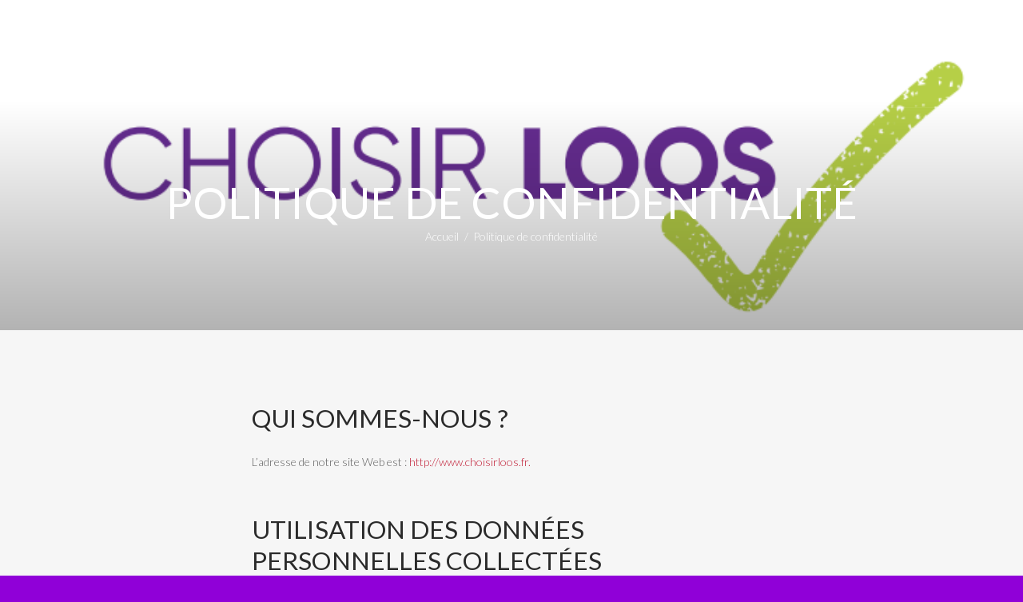

--- FILE ---
content_type: text/html; charset=UTF-8
request_url: http://www.choisirloos.fr/politique-de-confidentialite/
body_size: 14000
content:
<!DOCTYPE html>
<html lang="fr-FR" class="no-js scheme_light">
<head>
	<title>Politique de confidentialité &#8211; Choisir Loos !</title>
<meta name='robots' content='max-image-preview:large' />
	<style>img:is([sizes="auto" i], [sizes^="auto," i]) { contain-intrinsic-size: 3000px 1500px }</style>
			<meta charset="UTF-8">
		<meta name="viewport" content="width=device-width, initial-scale=1, maximum-scale=1">
		<link rel="profile" href="http://gmpg.org/xfn/11">
		<link rel="pingback" href="http://www.choisirloos.fr/xmlrpc.php">
		<link rel='dns-prefetch' href='//fonts.googleapis.com' />
<link rel="alternate" type="application/rss+xml" title="Choisir Loos ! &raquo; Flux" href="http://www.choisirloos.fr/feed/" />
<link rel="alternate" type="application/rss+xml" title="Choisir Loos ! &raquo; Flux des commentaires" href="http://www.choisirloos.fr/comments/feed/" />
<meta property="og:image" content="http://www.choisirloos.fr/wp-content/uploads/2020/04/93913305_3035575656486029_723999987091898368_n.png"/>
<script type="text/javascript">
/* <![CDATA[ */
window._wpemojiSettings = {"baseUrl":"https:\/\/s.w.org\/images\/core\/emoji\/16.0.1\/72x72\/","ext":".png","svgUrl":"https:\/\/s.w.org\/images\/core\/emoji\/16.0.1\/svg\/","svgExt":".svg","source":{"concatemoji":"http:\/\/www.choisirloos.fr\/wp-includes\/js\/wp-emoji-release.min.js?ver=6.8.3"}};
/*! This file is auto-generated */
!function(s,n){var o,i,e;function c(e){try{var t={supportTests:e,timestamp:(new Date).valueOf()};sessionStorage.setItem(o,JSON.stringify(t))}catch(e){}}function p(e,t,n){e.clearRect(0,0,e.canvas.width,e.canvas.height),e.fillText(t,0,0);var t=new Uint32Array(e.getImageData(0,0,e.canvas.width,e.canvas.height).data),a=(e.clearRect(0,0,e.canvas.width,e.canvas.height),e.fillText(n,0,0),new Uint32Array(e.getImageData(0,0,e.canvas.width,e.canvas.height).data));return t.every(function(e,t){return e===a[t]})}function u(e,t){e.clearRect(0,0,e.canvas.width,e.canvas.height),e.fillText(t,0,0);for(var n=e.getImageData(16,16,1,1),a=0;a<n.data.length;a++)if(0!==n.data[a])return!1;return!0}function f(e,t,n,a){switch(t){case"flag":return n(e,"\ud83c\udff3\ufe0f\u200d\u26a7\ufe0f","\ud83c\udff3\ufe0f\u200b\u26a7\ufe0f")?!1:!n(e,"\ud83c\udde8\ud83c\uddf6","\ud83c\udde8\u200b\ud83c\uddf6")&&!n(e,"\ud83c\udff4\udb40\udc67\udb40\udc62\udb40\udc65\udb40\udc6e\udb40\udc67\udb40\udc7f","\ud83c\udff4\u200b\udb40\udc67\u200b\udb40\udc62\u200b\udb40\udc65\u200b\udb40\udc6e\u200b\udb40\udc67\u200b\udb40\udc7f");case"emoji":return!a(e,"\ud83e\udedf")}return!1}function g(e,t,n,a){var r="undefined"!=typeof WorkerGlobalScope&&self instanceof WorkerGlobalScope?new OffscreenCanvas(300,150):s.createElement("canvas"),o=r.getContext("2d",{willReadFrequently:!0}),i=(o.textBaseline="top",o.font="600 32px Arial",{});return e.forEach(function(e){i[e]=t(o,e,n,a)}),i}function t(e){var t=s.createElement("script");t.src=e,t.defer=!0,s.head.appendChild(t)}"undefined"!=typeof Promise&&(o="wpEmojiSettingsSupports",i=["flag","emoji"],n.supports={everything:!0,everythingExceptFlag:!0},e=new Promise(function(e){s.addEventListener("DOMContentLoaded",e,{once:!0})}),new Promise(function(t){var n=function(){try{var e=JSON.parse(sessionStorage.getItem(o));if("object"==typeof e&&"number"==typeof e.timestamp&&(new Date).valueOf()<e.timestamp+604800&&"object"==typeof e.supportTests)return e.supportTests}catch(e){}return null}();if(!n){if("undefined"!=typeof Worker&&"undefined"!=typeof OffscreenCanvas&&"undefined"!=typeof URL&&URL.createObjectURL&&"undefined"!=typeof Blob)try{var e="postMessage("+g.toString()+"("+[JSON.stringify(i),f.toString(),p.toString(),u.toString()].join(",")+"));",a=new Blob([e],{type:"text/javascript"}),r=new Worker(URL.createObjectURL(a),{name:"wpTestEmojiSupports"});return void(r.onmessage=function(e){c(n=e.data),r.terminate(),t(n)})}catch(e){}c(n=g(i,f,p,u))}t(n)}).then(function(e){for(var t in e)n.supports[t]=e[t],n.supports.everything=n.supports.everything&&n.supports[t],"flag"!==t&&(n.supports.everythingExceptFlag=n.supports.everythingExceptFlag&&n.supports[t]);n.supports.everythingExceptFlag=n.supports.everythingExceptFlag&&!n.supports.flag,n.DOMReady=!1,n.readyCallback=function(){n.DOMReady=!0}}).then(function(){return e}).then(function(){var e;n.supports.everything||(n.readyCallback(),(e=n.source||{}).concatemoji?t(e.concatemoji):e.wpemoji&&e.twemoji&&(t(e.twemoji),t(e.wpemoji)))}))}((window,document),window._wpemojiSettings);
/* ]]> */
</script>
<link rel='stylesheet' id='smls-frontend-style-css' href='http://www.choisirloos.fr/wp-content/plugins/smart-logo-showcase-lite/css/smls-frontend-style.css?ver=1.1.9' type='text/css' media='all' />
<link rel='stylesheet' id='smls-block-editor-css' href='http://www.choisirloos.fr/wp-content/plugins/smart-logo-showcase-lite/inc/smls-block/smls-block.css?ver=1.1.9' type='text/css' media='all' />
<link rel='stylesheet' id='formidable-css' href='http://www.choisirloos.fr/wp-content/plugins/formidable/css/formidableforms.css?ver=1151007' type='text/css' media='all' />
<style id='wp-emoji-styles-inline-css' type='text/css'>

	img.wp-smiley, img.emoji {
		display: inline !important;
		border: none !important;
		box-shadow: none !important;
		height: 1em !important;
		width: 1em !important;
		margin: 0 0.07em !important;
		vertical-align: -0.1em !important;
		background: none !important;
		padding: 0 !important;
	}
</style>
<link rel='stylesheet' id='wp-block-library-css' href='http://www.choisirloos.fr/wp-includes/css/dist/block-library/style.min.css?ver=6.8.3' type='text/css' media='all' />
<style id='classic-theme-styles-inline-css' type='text/css'>
/*! This file is auto-generated */
.wp-block-button__link{color:#fff;background-color:#32373c;border-radius:9999px;box-shadow:none;text-decoration:none;padding:calc(.667em + 2px) calc(1.333em + 2px);font-size:1.125em}.wp-block-file__button{background:#32373c;color:#fff;text-decoration:none}
</style>
<style id='global-styles-inline-css' type='text/css'>
:root{--wp--preset--aspect-ratio--square: 1;--wp--preset--aspect-ratio--4-3: 4/3;--wp--preset--aspect-ratio--3-4: 3/4;--wp--preset--aspect-ratio--3-2: 3/2;--wp--preset--aspect-ratio--2-3: 2/3;--wp--preset--aspect-ratio--16-9: 16/9;--wp--preset--aspect-ratio--9-16: 9/16;--wp--preset--color--black: #000000;--wp--preset--color--cyan-bluish-gray: #abb8c3;--wp--preset--color--white: #ffffff;--wp--preset--color--pale-pink: #f78da7;--wp--preset--color--vivid-red: #cf2e2e;--wp--preset--color--luminous-vivid-orange: #ff6900;--wp--preset--color--luminous-vivid-amber: #fcb900;--wp--preset--color--light-green-cyan: #7bdcb5;--wp--preset--color--vivid-green-cyan: #00d084;--wp--preset--color--pale-cyan-blue: #8ed1fc;--wp--preset--color--vivid-cyan-blue: #0693e3;--wp--preset--color--vivid-purple: #9b51e0;--wp--preset--gradient--vivid-cyan-blue-to-vivid-purple: linear-gradient(135deg,rgba(6,147,227,1) 0%,rgb(155,81,224) 100%);--wp--preset--gradient--light-green-cyan-to-vivid-green-cyan: linear-gradient(135deg,rgb(122,220,180) 0%,rgb(0,208,130) 100%);--wp--preset--gradient--luminous-vivid-amber-to-luminous-vivid-orange: linear-gradient(135deg,rgba(252,185,0,1) 0%,rgba(255,105,0,1) 100%);--wp--preset--gradient--luminous-vivid-orange-to-vivid-red: linear-gradient(135deg,rgba(255,105,0,1) 0%,rgb(207,46,46) 100%);--wp--preset--gradient--very-light-gray-to-cyan-bluish-gray: linear-gradient(135deg,rgb(238,238,238) 0%,rgb(169,184,195) 100%);--wp--preset--gradient--cool-to-warm-spectrum: linear-gradient(135deg,rgb(74,234,220) 0%,rgb(151,120,209) 20%,rgb(207,42,186) 40%,rgb(238,44,130) 60%,rgb(251,105,98) 80%,rgb(254,248,76) 100%);--wp--preset--gradient--blush-light-purple: linear-gradient(135deg,rgb(255,206,236) 0%,rgb(152,150,240) 100%);--wp--preset--gradient--blush-bordeaux: linear-gradient(135deg,rgb(254,205,165) 0%,rgb(254,45,45) 50%,rgb(107,0,62) 100%);--wp--preset--gradient--luminous-dusk: linear-gradient(135deg,rgb(255,203,112) 0%,rgb(199,81,192) 50%,rgb(65,88,208) 100%);--wp--preset--gradient--pale-ocean: linear-gradient(135deg,rgb(255,245,203) 0%,rgb(182,227,212) 50%,rgb(51,167,181) 100%);--wp--preset--gradient--electric-grass: linear-gradient(135deg,rgb(202,248,128) 0%,rgb(113,206,126) 100%);--wp--preset--gradient--midnight: linear-gradient(135deg,rgb(2,3,129) 0%,rgb(40,116,252) 100%);--wp--preset--font-size--small: 13px;--wp--preset--font-size--medium: 20px;--wp--preset--font-size--large: 36px;--wp--preset--font-size--x-large: 42px;--wp--preset--spacing--20: 0.44rem;--wp--preset--spacing--30: 0.67rem;--wp--preset--spacing--40: 1rem;--wp--preset--spacing--50: 1.5rem;--wp--preset--spacing--60: 2.25rem;--wp--preset--spacing--70: 3.38rem;--wp--preset--spacing--80: 5.06rem;--wp--preset--shadow--natural: 6px 6px 9px rgba(0, 0, 0, 0.2);--wp--preset--shadow--deep: 12px 12px 50px rgba(0, 0, 0, 0.4);--wp--preset--shadow--sharp: 6px 6px 0px rgba(0, 0, 0, 0.2);--wp--preset--shadow--outlined: 6px 6px 0px -3px rgba(255, 255, 255, 1), 6px 6px rgba(0, 0, 0, 1);--wp--preset--shadow--crisp: 6px 6px 0px rgba(0, 0, 0, 1);}:where(.is-layout-flex){gap: 0.5em;}:where(.is-layout-grid){gap: 0.5em;}body .is-layout-flex{display: flex;}.is-layout-flex{flex-wrap: wrap;align-items: center;}.is-layout-flex > :is(*, div){margin: 0;}body .is-layout-grid{display: grid;}.is-layout-grid > :is(*, div){margin: 0;}:where(.wp-block-columns.is-layout-flex){gap: 2em;}:where(.wp-block-columns.is-layout-grid){gap: 2em;}:where(.wp-block-post-template.is-layout-flex){gap: 1.25em;}:where(.wp-block-post-template.is-layout-grid){gap: 1.25em;}.has-black-color{color: var(--wp--preset--color--black) !important;}.has-cyan-bluish-gray-color{color: var(--wp--preset--color--cyan-bluish-gray) !important;}.has-white-color{color: var(--wp--preset--color--white) !important;}.has-pale-pink-color{color: var(--wp--preset--color--pale-pink) !important;}.has-vivid-red-color{color: var(--wp--preset--color--vivid-red) !important;}.has-luminous-vivid-orange-color{color: var(--wp--preset--color--luminous-vivid-orange) !important;}.has-luminous-vivid-amber-color{color: var(--wp--preset--color--luminous-vivid-amber) !important;}.has-light-green-cyan-color{color: var(--wp--preset--color--light-green-cyan) !important;}.has-vivid-green-cyan-color{color: var(--wp--preset--color--vivid-green-cyan) !important;}.has-pale-cyan-blue-color{color: var(--wp--preset--color--pale-cyan-blue) !important;}.has-vivid-cyan-blue-color{color: var(--wp--preset--color--vivid-cyan-blue) !important;}.has-vivid-purple-color{color: var(--wp--preset--color--vivid-purple) !important;}.has-black-background-color{background-color: var(--wp--preset--color--black) !important;}.has-cyan-bluish-gray-background-color{background-color: var(--wp--preset--color--cyan-bluish-gray) !important;}.has-white-background-color{background-color: var(--wp--preset--color--white) !important;}.has-pale-pink-background-color{background-color: var(--wp--preset--color--pale-pink) !important;}.has-vivid-red-background-color{background-color: var(--wp--preset--color--vivid-red) !important;}.has-luminous-vivid-orange-background-color{background-color: var(--wp--preset--color--luminous-vivid-orange) !important;}.has-luminous-vivid-amber-background-color{background-color: var(--wp--preset--color--luminous-vivid-amber) !important;}.has-light-green-cyan-background-color{background-color: var(--wp--preset--color--light-green-cyan) !important;}.has-vivid-green-cyan-background-color{background-color: var(--wp--preset--color--vivid-green-cyan) !important;}.has-pale-cyan-blue-background-color{background-color: var(--wp--preset--color--pale-cyan-blue) !important;}.has-vivid-cyan-blue-background-color{background-color: var(--wp--preset--color--vivid-cyan-blue) !important;}.has-vivid-purple-background-color{background-color: var(--wp--preset--color--vivid-purple) !important;}.has-black-border-color{border-color: var(--wp--preset--color--black) !important;}.has-cyan-bluish-gray-border-color{border-color: var(--wp--preset--color--cyan-bluish-gray) !important;}.has-white-border-color{border-color: var(--wp--preset--color--white) !important;}.has-pale-pink-border-color{border-color: var(--wp--preset--color--pale-pink) !important;}.has-vivid-red-border-color{border-color: var(--wp--preset--color--vivid-red) !important;}.has-luminous-vivid-orange-border-color{border-color: var(--wp--preset--color--luminous-vivid-orange) !important;}.has-luminous-vivid-amber-border-color{border-color: var(--wp--preset--color--luminous-vivid-amber) !important;}.has-light-green-cyan-border-color{border-color: var(--wp--preset--color--light-green-cyan) !important;}.has-vivid-green-cyan-border-color{border-color: var(--wp--preset--color--vivid-green-cyan) !important;}.has-pale-cyan-blue-border-color{border-color: var(--wp--preset--color--pale-cyan-blue) !important;}.has-vivid-cyan-blue-border-color{border-color: var(--wp--preset--color--vivid-cyan-blue) !important;}.has-vivid-purple-border-color{border-color: var(--wp--preset--color--vivid-purple) !important;}.has-vivid-cyan-blue-to-vivid-purple-gradient-background{background: var(--wp--preset--gradient--vivid-cyan-blue-to-vivid-purple) !important;}.has-light-green-cyan-to-vivid-green-cyan-gradient-background{background: var(--wp--preset--gradient--light-green-cyan-to-vivid-green-cyan) !important;}.has-luminous-vivid-amber-to-luminous-vivid-orange-gradient-background{background: var(--wp--preset--gradient--luminous-vivid-amber-to-luminous-vivid-orange) !important;}.has-luminous-vivid-orange-to-vivid-red-gradient-background{background: var(--wp--preset--gradient--luminous-vivid-orange-to-vivid-red) !important;}.has-very-light-gray-to-cyan-bluish-gray-gradient-background{background: var(--wp--preset--gradient--very-light-gray-to-cyan-bluish-gray) !important;}.has-cool-to-warm-spectrum-gradient-background{background: var(--wp--preset--gradient--cool-to-warm-spectrum) !important;}.has-blush-light-purple-gradient-background{background: var(--wp--preset--gradient--blush-light-purple) !important;}.has-blush-bordeaux-gradient-background{background: var(--wp--preset--gradient--blush-bordeaux) !important;}.has-luminous-dusk-gradient-background{background: var(--wp--preset--gradient--luminous-dusk) !important;}.has-pale-ocean-gradient-background{background: var(--wp--preset--gradient--pale-ocean) !important;}.has-electric-grass-gradient-background{background: var(--wp--preset--gradient--electric-grass) !important;}.has-midnight-gradient-background{background: var(--wp--preset--gradient--midnight) !important;}.has-small-font-size{font-size: var(--wp--preset--font-size--small) !important;}.has-medium-font-size{font-size: var(--wp--preset--font-size--medium) !important;}.has-large-font-size{font-size: var(--wp--preset--font-size--large) !important;}.has-x-large-font-size{font-size: var(--wp--preset--font-size--x-large) !important;}
:where(.wp-block-post-template.is-layout-flex){gap: 1.25em;}:where(.wp-block-post-template.is-layout-grid){gap: 1.25em;}
:where(.wp-block-columns.is-layout-flex){gap: 2em;}:where(.wp-block-columns.is-layout-grid){gap: 2em;}
:root :where(.wp-block-pullquote){font-size: 1.5em;line-height: 1.6;}
</style>
<link rel='stylesheet' id='essential-grid-plugin-settings-css' href='http://www.choisirloos.fr/wp-content/plugins/essential-grid/public/assets/css/settings.css?ver=2.3.2' type='text/css' media='all' />
<link rel='stylesheet' id='tp-open-sans-css' href='http://fonts.googleapis.com/css?family=Open+Sans%3A300%2C400%2C600%2C700%2C800&#038;ver=6.8.3' type='text/css' media='all' />
<link rel='stylesheet' id='tp-raleway-css' href='http://fonts.googleapis.com/css?family=Raleway%3A100%2C200%2C300%2C400%2C500%2C600%2C700%2C800%2C900&#038;ver=6.8.3' type='text/css' media='all' />
<link rel='stylesheet' id='tp-droid-serif-css' href='http://fonts.googleapis.com/css?family=Droid+Serif%3A400%2C700&#038;ver=6.8.3' type='text/css' media='all' />
<link rel='stylesheet' id='tp-fontello-css' href='http://www.choisirloos.fr/wp-content/plugins/essential-grid/public/assets/font/fontello/css/fontello.css?ver=2.3.2' type='text/css' media='all' />
<link rel='stylesheet' id='rs-plugin-settings-css' href='http://www.choisirloos.fr/wp-content/plugins/revslider/public/assets/css/settings.css?ver=5.4.8.3' type='text/css' media='all' />
<style id='rs-plugin-settings-inline-css' type='text/css'>
#rs-demo-id {}
</style>
<link rel='stylesheet' id='smls-fontawesome-style-css' href='http://www.choisirloos.fr/wp-content/plugins/smart-logo-showcase-lite/css/font-awesome.min.css?ver=1.1.9' type='text/css' media='all' />
<link rel='stylesheet' id='smls-google-fonts-sans-css' href='https://fonts.googleapis.com/css?family=Open+Sans%3A400%2C300%2C600%2C700%2C800&#038;ver=6.8.3' type='text/css' media='all' />
<link rel='stylesheet' id='smls-google-fonts-roboto-css' href='https://fonts.googleapis.com/css?family=Roboto%3A400%2C300italic%2C400italic%2C500%2C500italic%2C700%2C700italic%2C900italic%2C900&#038;ver=6.8.3' type='text/css' media='all' />
<link rel='stylesheet' id='smls-google-fonts-lato-css' href='https://fonts.googleapis.com/css?family=Lato%3A400%2C300italic%2C400italic%2C700%2C700italic%2C900italic%2C900&#038;ver=6.8.3' type='text/css' media='all' />
<link rel='stylesheet' id='smls-google-fonts-montserrat-css' href='https://fonts.googleapis.com/css?family=Montserrat%3A400%2C700&#038;ver=6.8.3' type='text/css' media='all' />
<link rel='stylesheet' id='smls-google-fonts-merriweather-css' href='https://fonts.googleapis.com/css?family=Merriweather+Sans%3A300%2C400%2C700%2C800+Sans%3A300%2C400%2C700&#038;ver=6.8.3' type='text/css' media='all' />
<link rel='stylesheet' id='smls-google-fonts-droid-css' href='https://fonts.googleapis.com/css?family=Droid+Sans%3A400%2C700&#038;ver=6.8.3' type='text/css' media='all' />
<link rel='stylesheet' id='smls-google-fonts-oxygen-css' href='https://fonts.googleapis.com/css?family=Oxygen%3A300%2C400%2C700&#038;ver=6.8.3' type='text/css' media='all' />
<link rel='stylesheet' id='smls-google-fonts-raleway-css' href='https://fonts.googleapis.com/css?family=Raleway%3A100%2C200%2C300%2C400%2C500%2C600%2C700%2C800%2C900&#038;ver=6.8.3' type='text/css' media='all' />
<link rel='stylesheet' id='smls-owl-style-css' href='http://www.choisirloos.fr/wp-content/plugins/smart-logo-showcase-lite/css/owl.carousel.css?ver=1.1.9' type='text/css' media='all' />
<link rel='stylesheet' id='smls-tooltip-style-css' href='http://www.choisirloos.fr/wp-content/plugins/smart-logo-showcase-lite/css/tooltipster.bundle.css?ver=1.1.9' type='text/css' media='all' />
<link rel='stylesheet' id='smls-responsive-style-css' href='http://www.choisirloos.fr/wp-content/plugins/smart-logo-showcase-lite/css/smls-responsive.css?ver=1.1.9' type='text/css' media='all' />
<link rel='stylesheet' id='smls-popup-style-css' href='http://www.choisirloos.fr/wp-content/plugins/smart-logo-showcase-lite/css/popup-contact.css?ver=1.1.9' type='text/css' media='all' />
<link rel='stylesheet' id='trx_addons-icons-css' href='http://www.choisirloos.fr/wp-content/plugins/trx_addons---/css/font-icons/css/trx_addons_icons-embedded.css' type='text/css' media='all' />
<link rel='stylesheet' id='swiperslider-css' href='http://www.choisirloos.fr/wp-content/plugins/trx_addons---/js/swiper/swiper.min.css' type='text/css' media='all' />
<link rel='stylesheet' id='magnific-popup-css' href='http://www.choisirloos.fr/wp-content/plugins/trx_addons---/js/magnific/magnific-popup.min.css' type='text/css' media='all' />
<link rel='stylesheet' id='trx_addons-css' href='http://www.choisirloos.fr/wp-content/plugins/trx_addons---/css/trx_addons.css' type='text/css' media='all' />
<link rel='stylesheet' id='parent-style-css' href='http://www.choisirloos.fr/wp-content/themes/mckinney-politics/style.css?ver=6.8.3' type='text/css' media='all' />
<link rel='stylesheet' id='google-fonts-css' href='https://fonts.googleapis.com/css?family=Lato%3A300%2C300i%2C400%2C400i%2C700%2C700i%2C900%2C900i&#038;display=swap&#038;ver=6.8.3' type='text/css' media='all' />
<!--[if lt IE 9]>
<link rel='stylesheet' id='vc_lte_ie9-css' href='http://www.choisirloos.fr/wp-content/plugins/js_composer/assets/css/vc_lte_ie9.min.css?ver=6.0.3' type='text/css' media='screen' />
<![endif]-->
<link rel='stylesheet' id='wpgdprc-front-css-css' href='http://www.choisirloos.fr/wp-content/plugins/wp-gdpr-compliance/Assets/css/front.css?ver=1706779556' type='text/css' media='all' />
<style id='wpgdprc-front-css-inline-css' type='text/css'>
:root{--wp-gdpr--bar--background-color: #000000;--wp-gdpr--bar--color: #ffffff;--wp-gdpr--button--background-color: #000000;--wp-gdpr--button--background-color--darken: #000000;--wp-gdpr--button--color: #ffffff;}
</style>
<link rel='stylesheet' id='mckinney-politics-font-google_fonts-css' href='http://fonts.googleapis.com/css?family=Roboto%3A400%2C300%2C500%2C400italic%2C300italic%2C500italic%2C700%2C700italic%7COld+Standard+TT%3A400%2C700%2C400italic&#038;subset=latin%2Clatin-ext&#038;ver=6.8.3' type='text/css' media='all' />
<link rel='stylesheet' id='fontello-icons-css' href='http://www.choisirloos.fr/wp-content/themes/mckinney-politics/css/fontello/css/fontello-embedded.css?ver=6.8.3' type='text/css' media='all' />
<link rel='stylesheet' id='mckinney-politics-main-css' href='http://www.choisirloos.fr/wp-content/themes/mckinney-politics-child/style.css' type='text/css' media='all' />
<link rel='stylesheet' id='mckinney-politics-animation-css' href='http://www.choisirloos.fr/wp-content/themes/mckinney-politics/css/animation.css?ver=6.8.3' type='text/css' media='all' />
<link rel='stylesheet' id='mckinney-politics-colors-css' href='http://www.choisirloos.fr/wp-content/themes/mckinney-politics/css/__colors.css?ver=6.8.3' type='text/css' media='all' />
<link rel='stylesheet' id='mckinney-politics-styles-css' href='http://www.choisirloos.fr/wp-content/themes/mckinney-politics/css/__styles.css?ver=6.8.3' type='text/css' media='all' />
<link rel='stylesheet' id='mediaelement-css' href='http://www.choisirloos.fr/wp-includes/js/mediaelement/mediaelementplayer-legacy.min.css?ver=4.2.17' type='text/css' media='all' />
<link rel='stylesheet' id='wp-mediaelement-css' href='http://www.choisirloos.fr/wp-includes/js/mediaelement/wp-mediaelement.min.css?ver=6.8.3' type='text/css' media='all' />
<link rel='stylesheet' id='mckinney-politics-responsive-css' href='http://www.choisirloos.fr/wp-content/themes/mckinney-politics/css/responsive.css?ver=6.8.3' type='text/css' media='all' />
<script type="text/javascript" src="http://www.choisirloos.fr/wp-includes/js/jquery/jquery.min.js?ver=3.7.1" id="jquery-core-js"></script>
<script type="text/javascript" src="http://www.choisirloos.fr/wp-includes/js/jquery/jquery-migrate.min.js?ver=3.4.1" id="jquery-migrate-js"></script>
<script type="text/javascript" src="http://www.choisirloos.fr/wp-content/plugins/essential-grid/public/assets/js/jquery.esgbox.min.js?ver=2.3.2" id="themepunchboxext-js"></script>
<script type="text/javascript" src="http://www.choisirloos.fr/wp-content/plugins/essential-grid/public/assets/js/jquery.themepunch.tools.min.js?ver=2.3.2" id="tp-tools-js"></script>
<script type="text/javascript" src="http://www.choisirloos.fr/wp-content/plugins/revslider/public/assets/js/jquery.themepunch.revolution.min.js?ver=5.4.8.3" id="revmin-js"></script>
<script type="text/javascript" src="http://www.choisirloos.fr/wp-content/plugins/smart-logo-showcase-lite/js/owl.carousel.js?ver=1.1.9" id="smls-owl-script-js"></script>
<script type="text/javascript" src="http://www.choisirloos.fr/wp-content/plugins/smart-logo-showcase-lite/js/tooltipster.bundle.js?ver=1.1.9" id="smls-tooltip-script-js"></script>
<script type="text/javascript" src="http://www.choisirloos.fr/wp-content/plugins/smart-logo-showcase-lite/js/smls-frontend-script.js?ver=1.1.9" id="smls-frontend-script-js"></script>
<script type="text/javascript" id="wpgdprc-front-js-js-extra">
/* <![CDATA[ */
var wpgdprcFront = {"ajaxUrl":"http:\/\/www.choisirloos.fr\/wp-admin\/admin-ajax.php","ajaxNonce":"6fbe326fd6","ajaxArg":"security","pluginPrefix":"wpgdprc","blogId":"1","isMultiSite":"","locale":"fr_FR","showSignUpModal":"","showFormModal":"","cookieName":"wpgdprc-consent","consentVersion":"","path":"\/","prefix":"wpgdprc"};
/* ]]> */
</script>
<script type="text/javascript" src="http://www.choisirloos.fr/wp-content/plugins/wp-gdpr-compliance/Assets/js/front.min.js?ver=1706779556" id="wpgdprc-front-js-js"></script>
<link rel="https://api.w.org/" href="http://www.choisirloos.fr/wp-json/" /><link rel="alternate" title="JSON" type="application/json" href="http://www.choisirloos.fr/wp-json/wp/v2/pages/846" /><link rel="EditURI" type="application/rsd+xml" title="RSD" href="http://www.choisirloos.fr/xmlrpc.php?rsd" />
<meta name="generator" content="WordPress 6.8.3" />
<link rel="canonical" href="http://www.choisirloos.fr/politique-de-confidentialite/" />
<link rel='shortlink' href='http://www.choisirloos.fr/?p=846' />
<link rel="alternate" title="oEmbed (JSON)" type="application/json+oembed" href="http://www.choisirloos.fr/wp-json/oembed/1.0/embed?url=http%3A%2F%2Fwww.choisirloos.fr%2Fpolitique-de-confidentialite%2F" />
<link rel="alternate" title="oEmbed (XML)" type="text/xml+oembed" href="http://www.choisirloos.fr/wp-json/oembed/1.0/embed?url=http%3A%2F%2Fwww.choisirloos.fr%2Fpolitique-de-confidentialite%2F&#038;format=xml" />

			<!-- Global site tag (gtag.js) - Google Analytics -->
			<script async src="https://www.googletagmanager.com/gtag/js?id=4881881389"></script>
			<script>
				window.dataLayer = window.dataLayer || [];
				function gtag(){dataLayer.push(arguments);}
				gtag('js', new Date());
				gtag( 'config', '4881881389' );
			</script>

					<script type="text/javascript">
			var ajaxRevslider;
			
			jQuery(document).ready(function() {
				// CUSTOM AJAX CONTENT LOADING FUNCTION
				ajaxRevslider = function(obj) {
				
					// obj.type : Post Type
					// obj.id : ID of Content to Load
					// obj.aspectratio : The Aspect Ratio of the Container / Media
					// obj.selector : The Container Selector where the Content of Ajax will be injected. It is done via the Essential Grid on Return of Content
					
					var content = "";

					data = {};
					
					data.action = 'revslider_ajax_call_front';
					data.client_action = 'get_slider_html';
					data.token = 'e291e554dc';
					data.type = obj.type;
					data.id = obj.id;
					data.aspectratio = obj.aspectratio;
					
					// SYNC AJAX REQUEST
					jQuery.ajax({
						type:"post",
						url:"http://www.choisirloos.fr/wp-admin/admin-ajax.php",
						dataType: 'json',
						data:data,
						async:false,
						success: function(ret, textStatus, XMLHttpRequest) {
							if(ret.success == true)
								content = ret.data;								
						},
						error: function(e) {
							console.log(e);
						}
					});
					
					 // FIRST RETURN THE CONTENT WHEN IT IS LOADED !!
					 return content;						 
				};
				
				// CUSTOM AJAX FUNCTION TO REMOVE THE SLIDER
				var ajaxRemoveRevslider = function(obj) {
					return jQuery(obj.selector+" .rev_slider").revkill();
				};

				// EXTEND THE AJAX CONTENT LOADING TYPES WITH TYPE AND FUNCTION
				var extendessential = setInterval(function() {
					if (jQuery.fn.tpessential != undefined) {
						clearInterval(extendessential);
						if(typeof(jQuery.fn.tpessential.defaults) !== 'undefined') {
							jQuery.fn.tpessential.defaults.ajaxTypes.push({type:"revslider",func:ajaxRevslider,killfunc:ajaxRemoveRevslider,openAnimationSpeed:0.3});   
							// type:  Name of the Post to load via Ajax into the Essential Grid Ajax Container
							// func: the Function Name which is Called once the Item with the Post Type has been clicked
							// killfunc: function to kill in case the Ajax Window going to be removed (before Remove function !
							// openAnimationSpeed: how quick the Ajax Content window should be animated (default is 0.3)
						}
					}
				},30);
			});
		</script>
					<style type="text/css">
			<!--
				#page_preloader {
					background-color: background-color:#ffffff;;				}
			-->
			</style>
			<style type="text/css">.recentcomments a{display:inline !important;padding:0 !important;margin:0 !important;}</style><meta name="generator" content="Powered by WPBakery Page Builder - drag and drop page builder for WordPress."/>
<style type="text/css" id="custom-background-css">
body.custom-background { background-color: #9000d8; }
</style>
	<meta name="generator" content="Powered by Slider Revolution 5.4.8.3 - responsive, Mobile-Friendly Slider Plugin for WordPress with comfortable drag and drop interface." />
<link rel="icon" href="http://www.choisirloos.fr/wp-content/uploads/2019/10/cropped-favicon-32x32.png" sizes="32x32" />
<link rel="icon" href="http://www.choisirloos.fr/wp-content/uploads/2019/10/cropped-favicon-192x192.png" sizes="192x192" />
<link rel="apple-touch-icon" href="http://www.choisirloos.fr/wp-content/uploads/2019/10/cropped-favicon-180x180.png" />
<meta name="msapplication-TileImage" content="http://www.choisirloos.fr/wp-content/uploads/2019/10/cropped-favicon-270x270.png" />
<script type="text/javascript">function setREVStartSize(e){									
						try{ e.c=jQuery(e.c);var i=jQuery(window).width(),t=9999,r=0,n=0,l=0,f=0,s=0,h=0;
							if(e.responsiveLevels&&(jQuery.each(e.responsiveLevels,function(e,f){f>i&&(t=r=f,l=e),i>f&&f>r&&(r=f,n=e)}),t>r&&(l=n)),f=e.gridheight[l]||e.gridheight[0]||e.gridheight,s=e.gridwidth[l]||e.gridwidth[0]||e.gridwidth,h=i/s,h=h>1?1:h,f=Math.round(h*f),"fullscreen"==e.sliderLayout){var u=(e.c.width(),jQuery(window).height());if(void 0!=e.fullScreenOffsetContainer){var c=e.fullScreenOffsetContainer.split(",");if (c) jQuery.each(c,function(e,i){u=jQuery(i).length>0?u-jQuery(i).outerHeight(!0):u}),e.fullScreenOffset.split("%").length>1&&void 0!=e.fullScreenOffset&&e.fullScreenOffset.length>0?u-=jQuery(window).height()*parseInt(e.fullScreenOffset,0)/100:void 0!=e.fullScreenOffset&&e.fullScreenOffset.length>0&&(u-=parseInt(e.fullScreenOffset,0))}f=u}else void 0!=e.minHeight&&f<e.minHeight&&(f=e.minHeight);e.c.closest(".rev_slider_wrapper").css({height:f})					
						}catch(d){console.log("Failure at Presize of Slider:"+d)}						
					};</script>
<noscript><style> .wpb_animate_when_almost_visible { opacity: 1; }</style></noscript></head>

<body class="privacy-policy wp-singular page-template-default page page-id-846 custom-background wp-theme-mckinney-politics wp-child-theme-mckinney-politics-child preloader body_tag body_style_wide scheme_light blog_mode_page is_single sidebar_hide header_style_header-1 header_position_default header_title_on menu_style_top no_layout wpb-js-composer js-comp-ver-6.0.3 vc_responsive">

	<div id="page_preloader"><div class="preloader_wrap preloader_circle"><div class="preloader_circ1"></div><div class="preloader_circ2"></div><div class="preloader_circ3"></div><div class="preloader_circ4"></div></div></div>
	<div class="body_wrap">

		<div class="page_wrap">

			<header class="top_panel top_panel_style_1 with_bg_image scheme_light"
			 style="background-image: url(http://www.choisirloos.fr/wp-content/uploads/2020/04/93913305_3035575656486029_723999987091898368_n.png)"><a class="menu_mobile_button"></a><div class="top_panel_fixed_wrap"></div>
<div class="top_panel_navi 
			 with_bg_image			scheme_light">
	<div class="menu_main_wrap clearfix">
		<div class="content_wrap">
			<a class="logo" href="http://www.choisirloos.fr/"><span class="logo_text">Choisir Loos !</span><span class="logo_slogan">Muncipales 2026, Loos</span></a><nav class="menu_main_nav_area menu_hover_slide_line"><ul id="menu_main" class="menu_main_nav"><li id="menu-item-37" class="menu-item menu-item-type-post_type menu-item-object-page menu-item-home menu-item-37"><a href="http://www.choisirloos.fr/"><span>Accueil</span></a></li>
<li id="menu-item-1231" class="menu-item menu-item-type-post_type menu-item-object-page menu-item-1231"><a href="http://www.choisirloos.fr/viedecampagne/"><span>Vie de campagne en vidéo</span></a></li>
<li id="menu-item-3114" class="menu-item menu-item-type-post_type menu-item-object-page menu-item-3114"><a href="http://www.choisirloos.fr/nouscontacter/"><span>Contactez nous !</span></a></li>
<li id="menu-item-2311" class="menu-item menu-item-type-post_type menu-item-object-post menu-item-2311"><a href="http://www.choisirloos.fr/projet-2020-2026/"><span>Projet 2020 /2026</span></a></li>
<li id="menu-item-2799" class="menu-item menu-item-type-post_type menu-item-object-page menu-item-2799"><a href="http://www.choisirloos.fr/nospublications/"><span>Nos publications</span></a></li>
<li id="menu-item-38" class="menu-item menu-item-type-post_type menu-item-object-page menu-item-38"><a href="http://www.choisirloos.fr/lequipe/"><span>Les élus du conseil municipal 2020 &#8211; 2026</span></a></li>
<li id="menu-item-3695" class="menu-item menu-item-type-post_type menu-item-object-page menu-item-3695"><a href="http://www.choisirloos.fr/tribune-du-groupe-majoritaire/"><span>Tribune de décembre 2025 du groupe majoritaire</span></a></li>
<li id="menu-item-6495" class="menu-item menu-item-type-post_type menu-item-object-page menu-item-6495"><a href="http://www.choisirloos.fr/revue-de-presse/"><span>Revue de presse</span></a></li>
</ul><div class="search_wrap search_style_fullscreen">
	<div class="search_form_wrap">
		<form role="search" method="get" class="search_form" action="http://www.choisirloos.fr/">
			<input type="text" class="search_field" placeholder="Search" value="" name="s">
			<button type="submit" class="search_submit icon-search-top"></button>
							<a class="search_close icon-clear-2"></a>
					</form>
	</div>
	<div class="search_results widget_area"><a href="#" class="search_results_close icon-cancel"></a><div class="search_results_content"></div></div>
</div>
</nav>		</div>
	</div>
</div><!-- /.top_panel_navi -->	<div class="top_panel_title_wrap">
		<div class="content_wrap">
			<div class="top_panel_title">
				<div class="page_title">
										<h1 class="page_caption">Politique de confidentialité</h1>
									</div>
				<div class="breadcrumbs"><a class="breadcrumbs_item home" href="http://www.choisirloos.fr/">Accueil</a><span class="breadcrumbs_delimiter"></span><span class="breadcrumbs_item current">Politique de confidentialité</span></div>			</div>
		</div>
	</div>
	</header><div class="menu_mobile_overlay"></div>
<div class="menu_mobile scheme_dark">
	<div class="menu_mobile_inner">
		<a class="menu_mobile_close icon-cancel"></a>		<nav class="menu_mobile_nav_area">
			<ul id="menu_mobile" class="menu_mobile_nav"><li id="menu_mobile-item-37" class="menu-item menu-item-type-post_type menu-item-object-page menu-item-home menu-item-37"><a href="http://www.choisirloos.fr/"><span>Accueil</span></a></li>
<li id="menu_mobile-item-1231" class="menu-item menu-item-type-post_type menu-item-object-page menu-item-1231"><a href="http://www.choisirloos.fr/viedecampagne/"><span>Vie de campagne en vidéo</span></a></li>
<li id="menu_mobile-item-3114" class="menu-item menu-item-type-post_type menu-item-object-page menu-item-3114"><a href="http://www.choisirloos.fr/nouscontacter/"><span>Contactez nous !</span></a></li>
<li id="menu_mobile-item-2311" class="menu-item menu-item-type-post_type menu-item-object-post menu-item-2311"><a href="http://www.choisirloos.fr/projet-2020-2026/"><span>Projet 2020 /2026</span></a></li>
<li id="menu_mobile-item-2799" class="menu-item menu-item-type-post_type menu-item-object-page menu-item-2799"><a href="http://www.choisirloos.fr/nospublications/"><span>Nos publications</span></a></li>
<li id="menu_mobile-item-38" class="menu-item menu-item-type-post_type menu-item-object-page menu-item-38"><a href="http://www.choisirloos.fr/lequipe/"><span>Les élus du conseil municipal 2020 &#8211; 2026</span></a></li>
<li id="menu_mobile-item-3695" class="menu-item menu-item-type-post_type menu-item-object-page menu-item-3695"><a href="http://www.choisirloos.fr/tribune-du-groupe-majoritaire/"><span>Tribune de décembre 2025 du groupe majoritaire</span></a></li>
<li id="menu_mobile-item-6495" class="menu-item menu-item-type-post_type menu-item-object-page menu-item-6495"><a href="http://www.choisirloos.fr/revue-de-presse/"><span>Revue de presse</span></a></li>
</ul>		</nav>		<div class="search_mobile">
			<div class="search_form_wrap">
				<form role="search" method="get" class="search_form" action="http://www.choisirloos.fr/">
					<input type="text" class="search_field" placeholder="Search ..." value="" name="s">
					<button type="submit" class="search_submit icon-search" title="Start search"></button>
				</form>
			</div>
		</div>
		<div class="socials_mobile"><span class="social_item"><a href="https://twitter.com/AnneVoituriez" target="_blank" class="social_icons social_twitter"><span class="trx_addons_icon-twitter"></span></a></span><span class="social_item"><a href="https://www.facebook.com/choisirloos/" target="_blank" class="social_icons social_facebook"><span class="trx_addons_icon-facebook"></span></a></span></div>	</div>
</div>

			<div class="page_content_wrap scheme_light">

								<div class="content_wrap">
				
									

					<div class="content">
										

<article id="post-846" class="post_item_single post_type_page post-846 page type-page status-publish has-post-thumbnail hentry">

	<div class="post_content entry-content">
		
<h2 class="wp-block-heading">Qui sommes-nous ?</h2>



<p>L’adresse de notre site Web est :<a href="http://www.choisirloos.fr." target="_blank" rel="noopener noreferrer"> http://www.choisirloos.fr.</a></p>



<h2 class="wp-block-heading">Utilisation des données personnelles collectées</h2>



<h3 class="wp-block-heading">Commentaires</h3>



<p>Quand vous laissez un commentaire sur notre site web, les données inscrites dans le formulaire de commentaire, mais aussi votre adresse IP et l’agent utilisateur de votre navigateur sont collectés pour nous aider à la détection des commentaires indésirables.</p>



<p>Une chaîne anonymisée créée à partir de votre adresse de messagerie (également appelée hash) peut être envoyée au service Gravatar pour vérifier si vous utilisez ce dernier. Les clauses de confidentialité du service Gravatar sont disponibles ici : https://automattic.com/privacy/. Après validation de votre commentaire, votre photo de profil sera visible publiquement à coté de votre commentaire.</p>



<h3 class="wp-block-heading">Médias</h3>



<p>Si vous êtes un utilisateur ou une utilisatrice enregistré·e et que vous téléversez des images sur le site web, nous vous conseillons d’éviter de téléverser des images contenant des données EXIF de coordonnées GPS. Les visiteurs de votre site web peuvent télécharger et extraire des données de localisation depuis ces images.</p>



<h3 class="wp-block-heading">Formulaires de contact</h3>



<h3 class="wp-block-heading">Cookies</h3>



<p>Si vous déposez un commentaire sur notre site, il vous sera proposé d’enregistrer votre nom, adresse de messagerie et site web dans des cookies. C’est uniquement pour votre confort afin de ne pas avoir à saisir ces informations si vous déposez un autre commentaire plus tard. Ces cookies expirent au bout d’un an.</p>



<p>Si vous vous rendez sur la page de connexion, un cookie temporaire sera créé afin de déterminer si votre navigateur accepte les cookies. Il ne contient pas de données personnelles et sera supprimé automatiquement à la fermeture de votre navigateur.</p>



<p>Lorsque vous vous connecterez, nous mettrons en place un certain nombre de cookies pour enregistrer vos informations de connexion et vos préférences d’écran. La durée de vie d’un cookie de connexion est de deux jours, celle d’un cookie d’option d’écran est d’un an. Si vous cochez « Se souvenir de moi », votre cookie de connexion sera conservé pendant deux semaines. Si vous vous déconnectez de votre compte, le cookie de connexion sera effacé.</p>



<p>En modifiant ou en publiant une publication, un cookie supplémentaire sera enregistré dans votre navigateur. Ce cookie ne comprend aucune donnée personnelle. Il indique simplement l’ID de la publication que vous venez de modifier. Il expire au bout d’un jour.</p>



<h3 class="wp-block-heading">Contenu embarqué depuis d’autres sites</h3>



<p>Les articles de ce site peuvent inclure des contenus intégrés (par exemple des vidéos, images, articles…). Le contenu intégré depuis d’autres sites se comporte de la même manière que si le visiteur se rendait sur cet autre site.</p>



<p>Ces sites web pourraient collecter des données sur vous, utiliser des cookies, embarquer des outils de suivis tiers, suivre vos interactions avec ces contenus embarqués si vous disposez d’un compte connecté sur leur site web.</p>



<h3 class="wp-block-heading">Statistiques et mesures d’audience</h3>



<h2 class="wp-block-heading">Utilisation et transmission de vos données personnelles</h2>



<h2 class="wp-block-heading">Durées de stockage de vos données</h2>



<p>Si vous laissez un commentaire, le commentaire et ses métadonnées sont conservés indéfiniment. Cela permet de reconnaître et approuver automatiquement les commentaires suivants au lieu de les laisser dans la file de modération.</p>



<p>Pour les utilisateurs et utilisatrices qui s’enregistrent sur notre site (si cela est possible), nous stockons également les données personnelles indiquées dans leur profil. Tous les utilisateurs et utilisatrices peuvent voir, modifier ou supprimer leurs informations personnelles à tout moment (à l’exception de leur nom d’utilisateur·ice). Les gestionnaires du site peuvent aussi voir et modifier ces informations.</p>



<h2 class="wp-block-heading">Les droits que vous avez sur vos données</h2>



<p>Si vous avez un compte ou si vous avez laissé des commentaires sur le site, vous pouvez demander à recevoir un fichier contenant toutes les données personnelles que nous possédons à votre sujet, incluant celles que vous nous avez fournies. Vous pouvez également demander la suppression des données personnelles vous concernant. Cela ne prend pas en compte les données stockées à des fins administratives, légales ou pour des raisons de sécurité.</p>



<h2 class="wp-block-heading">Transmission de vos données personnelles</h2>



<p>Les commentaires des visiteurs peuvent être vérifiés à l’aide d’un service automatisé de détection des commentaires indésirables.</p>



<h2 class="wp-block-heading">Informations de contact</h2>



<h2 class="wp-block-heading">Informations supplémentaires</h2>



<h3 class="wp-block-heading">Comment nous protégeons vos données</h3>



<h3 class="wp-block-heading">Procédures mises en œuvre en cas de fuite de données</h3>



<h3 class="wp-block-heading">Les services tiers qui nous transmettent des données</h3>



<h3 class="wp-block-heading">Opérations de marketing automatisé et/ou de profilage réalisées à l’aide des données personnelles</h3>



<h3 class="wp-block-heading">Affichage des informations liées aux secteurs soumis à des régulations spécifiques</h3>
	</div><!-- .entry-content -->

</article>
				
					</div><!-- </.content> -->

					</div><!-- </.content_wrap> -->			</div><!-- </.page_content_wrap> -->

						
			<footer class="site_footer_wrap scheme_light">
									<footer class="footer_wrap widget_area scheme_light">
						<div class="footer_wrap_inner widget_area_inner">
							<div class="content_wrap"><div class="columns_wrap"><aside id="media_image-3" class="column-1_2 widget widget_media_image"><img width="222" height="72" src="http://www.choisirloos.fr/wp-content/uploads/2019/10/logo.png" class="image wp-image-966  attachment-full size-full" alt="" style="max-width: 100%; height: auto;" decoding="async" loading="lazy" /></aside><aside id="nav_menu-3" class="column-1_2 widget widget_nav_menu"><h5 class="widget_title">Liens utiles</h5><div class="menu-pied-de-page-container"><ul id="menu-pied-de-page" class="menu"><li id="menu-item-901" class="menu-item menu-item-type-custom menu-item-object-custom menu-item-home menu-item-901"><a href="http://www.choisirloos.fr">Accueil</a></li>
<li id="menu-item-3112" class="menu-item menu-item-type-post_type menu-item-object-page menu-item-3112"><a href="http://www.choisirloos.fr/nouscontacter/">Contactez nous !</a></li>
<li id="menu-item-6493" class="menu-item menu-item-type-post_type menu-item-object-page menu-item-6493"><a href="http://www.choisirloos.fr/revue-de-presse/">Revue de presse</a></li>
<li id="menu-item-6656" class="menu-item menu-item-type-post_type menu-item-object-page menu-item-6656"><a href="http://www.choisirloos.fr/carnets-de-campagne/">Carnets de campagne</a></li>
<li id="menu-item-903" class="menu-item menu-item-type-post_type menu-item-object-page menu-item-privacy-policy current-menu-item page_item page-item-846 current_page_item menu-item-903"><a rel="privacy-policy" href="http://www.choisirloos.fr/politique-de-confidentialite/" aria-current="page">Politique de confidentialité</a></li>
</ul></div></aside></div><!-- /.columns_wrap --></div><!-- /.content_wrap -->						</div><!-- /.footer_wrap_inner -->
					</footer><!-- /.footer_wrap -->
				 
				<div class="copyright_wrap scheme_light">
					<div class="copyright_wrap_inner">
						<div class="content_wrap">
							<div class="copyright_text">ChoisirLoos © - Tous droits réservés. <a href="http://choisirloos.fr/mentions-legales/" target="_blank">Mentions légales</a></div>
						</div>
					</div>
				</div>

			</footer><!-- /.site_footer_wrap -->
			
		</div><!-- /.page_wrap -->

	</div><!-- /.body_wrap -->

	
	<script type="speculationrules">
{"prefetch":[{"source":"document","where":{"and":[{"href_matches":"\/*"},{"not":{"href_matches":["\/wp-*.php","\/wp-admin\/*","\/wp-content\/uploads\/*","\/wp-content\/*","\/wp-content\/plugins\/*","\/wp-content\/themes\/mckinney-politics-child\/*","\/wp-content\/themes\/mckinney-politics\/*","\/*\\?(.+)"]}},{"not":{"selector_matches":"a[rel~=\"nofollow\"]"}},{"not":{"selector_matches":".no-prefetch, .no-prefetch a"}}]},"eagerness":"conservative"}]}
</script>
		<!-- Post/page views count increment -->
		<script type="text/javascript">
			jQuery(document).ready(function() {
				setTimeout(function() {
					jQuery.post(TRX_ADDONS_STORAGE['ajax_url'], {
						action: 'post_counter',
						nonce: TRX_ADDONS_STORAGE['ajax_nonce'],
						post_id: 846,
						views: 1
					}).done(function(response) {
						var rez = {};
						try {
							rez = JSON.parse(response);
						} catch (e) {
							rez = { error: TRX_ADDONS_STORAGE['ajax_error'] };
							console.log(response);
						}
						if (rez.error === '') {
							jQuery('.post_counters_single .post_counters_views .post_counters_number').html(rez.counter);
						}
					});
				}, 10);
			});
		</script>
		<script type="text/javascript" src="http://www.choisirloos.fr/wp-content/plugins/trx_addons---/js/swiper/swiper.jquery.min.js" id="swiperslider-js"></script>
<script type="text/javascript" src="http://www.choisirloos.fr/wp-content/plugins/trx_addons---/js/magnific/jquery.magnific-popup.min.js?ver=6.8.3" id="magnific-popup-js"></script>
<script type="text/javascript" id="trx_addons-js-extra">
/* <![CDATA[ */
var TRX_ADDONS_STORAGE = {"ajax_url":"http:\/\/www.choisirloos.fr\/wp-admin\/admin-ajax.php","ajax_nonce":"8bf2f45629","site_url":"http:\/\/www.choisirloos.fr","vc_edit_mode":"0","popup_engine":"magnific","user_logged_in":"0","email_mask":"^([a-zA-Z0-9_\\-]+\\.)*[a-zA-Z0-9_\\-]+@[a-z0-9_\\-]+(\\.[a-z0-9_\\-]+)*\\.[a-z]{2,6}$","msg_ajax_error":"Invalid server answer!","msg_magnific_loading":"Loading image","msg_magnific_error":"Error loading image","msg_error_like":"Error saving your like! Please, try again later.","msg_field_name_empty":"The name can't be empty","msg_field_email_empty":"Too short (or empty) email address","msg_field_email_not_valid":"Invalid email address","msg_field_text_empty":"The message text can't be empty","msg_send_complete":"Send message complete!","msg_send_error":"Transmit failed!","scroll_to_anchor":"0","update_location_from_anchor":"1","msg_sc_googlemap_not_avail":"Googlemap service is not available","msg_sc_googlemap_geocoder_error":"Error while geocode address"};
/* ]]> */
</script>
<script type="text/javascript" src="http://www.choisirloos.fr/wp-content/plugins/trx_addons---/js/trx_addons.js" id="trx_addons-js"></script>
<script type="text/javascript" id="mckinney-politics-init-js-extra">
/* <![CDATA[ */
var MCKINNEY_POLITICS_STORAGE = {"ajax_url":"http:\/\/www.choisirloos.fr\/wp-admin\/admin-ajax.php","ajax_nonce":"8bf2f45629","site_url":"http:\/\/www.choisirloos.fr","user_logged_in":"","mobile_layout_width":"959","menu_cache":"","menu_animation_in":"fadeInUpSmall","menu_animation_out":"fadeOutDownSmall","background_video":"","use_mediaelements":"1","message_maxlength":"1000","site_scheme":"scheme_light","admin_mode":"","email_mask":"^([a-zA-Z0-9_\\-]+\\.)*[a-zA-Z0-9_\\-]+@[a-z0-9_\\-]+(\\.[a-z0-9_\\-]+)*\\.[a-z]{2,6}$","strings":{"ajax_error":"Invalid server answer!","error_global":"Error data validation!","name_empty":"The name can&#039;t be empty","name_long":"Too long name","email_empty":"Too short (or empty) email address","email_long":"Too long email address","email_not_valid":"Invalid email address","text_empty":"The message text can&#039;t be empty","text_long":"Too long message text","search_error":"Search error! Try again later.","send_complete":"Send message complete!","send_error":"Transmit failed!"},"menu_hover":"slide_line","menu_hover_color":"#142236","button_hover":"slide_bottom"};
/* ]]> */
</script>
<script type="text/javascript" src="http://www.choisirloos.fr/wp-content/themes/mckinney-politics/js/__scripts.js" id="mckinney-politics-init-js"></script>
<script type="text/javascript" id="mediaelement-core-js-before">
/* <![CDATA[ */
var mejsL10n = {"language":"fr","strings":{"mejs.download-file":"T\u00e9l\u00e9charger le fichier","mejs.install-flash":"Vous utilisez un navigateur qui n\u2019a pas le lecteur Flash activ\u00e9 ou install\u00e9. Veuillez activer votre extension Flash ou t\u00e9l\u00e9charger la derni\u00e8re version \u00e0 partir de cette adresse\u00a0: https:\/\/get.adobe.com\/flashplayer\/","mejs.fullscreen":"Plein \u00e9cran","mejs.play":"Lecture","mejs.pause":"Pause","mejs.time-slider":"Curseur de temps","mejs.time-help-text":"Utilisez les fl\u00e8ches droite\/gauche pour avancer d\u2019une seconde, haut\/bas pour avancer de dix secondes.","mejs.live-broadcast":"\u00c9mission en direct","mejs.volume-help-text":"Utilisez les fl\u00e8ches haut\/bas pour augmenter ou diminuer le volume.","mejs.unmute":"R\u00e9activer le son","mejs.mute":"Muet","mejs.volume-slider":"Curseur de volume","mejs.video-player":"Lecteur vid\u00e9o","mejs.audio-player":"Lecteur audio","mejs.captions-subtitles":"L\u00e9gendes\/Sous-titres","mejs.captions-chapters":"Chapitres","mejs.none":"Aucun","mejs.afrikaans":"Afrikaans","mejs.albanian":"Albanais","mejs.arabic":"Arabe","mejs.belarusian":"Bi\u00e9lorusse","mejs.bulgarian":"Bulgare","mejs.catalan":"Catalan","mejs.chinese":"Chinois","mejs.chinese-simplified":"Chinois (simplifi\u00e9)","mejs.chinese-traditional":"Chinois (traditionnel)","mejs.croatian":"Croate","mejs.czech":"Tch\u00e8que","mejs.danish":"Danois","mejs.dutch":"N\u00e9erlandais","mejs.english":"Anglais","mejs.estonian":"Estonien","mejs.filipino":"Filipino","mejs.finnish":"Finnois","mejs.french":"Fran\u00e7ais","mejs.galician":"Galicien","mejs.german":"Allemand","mejs.greek":"Grec","mejs.haitian-creole":"Cr\u00e9ole ha\u00eftien","mejs.hebrew":"H\u00e9breu","mejs.hindi":"Hindi","mejs.hungarian":"Hongrois","mejs.icelandic":"Islandais","mejs.indonesian":"Indon\u00e9sien","mejs.irish":"Irlandais","mejs.italian":"Italien","mejs.japanese":"Japonais","mejs.korean":"Cor\u00e9en","mejs.latvian":"Letton","mejs.lithuanian":"Lituanien","mejs.macedonian":"Mac\u00e9donien","mejs.malay":"Malais","mejs.maltese":"Maltais","mejs.norwegian":"Norv\u00e9gien","mejs.persian":"Perse","mejs.polish":"Polonais","mejs.portuguese":"Portugais","mejs.romanian":"Roumain","mejs.russian":"Russe","mejs.serbian":"Serbe","mejs.slovak":"Slovaque","mejs.slovenian":"Slov\u00e9nien","mejs.spanish":"Espagnol","mejs.swahili":"Swahili","mejs.swedish":"Su\u00e9dois","mejs.tagalog":"Tagalog","mejs.thai":"Thai","mejs.turkish":"Turc","mejs.ukrainian":"Ukrainien","mejs.vietnamese":"Vietnamien","mejs.welsh":"Ga\u00e9lique","mejs.yiddish":"Yiddish"}};
/* ]]> */
</script>
<script type="text/javascript" src="http://www.choisirloos.fr/wp-includes/js/mediaelement/mediaelement-and-player.min.js?ver=4.2.17" id="mediaelement-core-js"></script>
<script type="text/javascript" src="http://www.choisirloos.fr/wp-includes/js/mediaelement/mediaelement-migrate.min.js?ver=6.8.3" id="mediaelement-migrate-js"></script>
<script type="text/javascript" id="mediaelement-js-extra">
/* <![CDATA[ */
var _wpmejsSettings = {"pluginPath":"\/wp-includes\/js\/mediaelement\/","classPrefix":"mejs-","stretching":"responsive","audioShortcodeLibrary":"mediaelement","videoShortcodeLibrary":"mediaelement"};
/* ]]> */
</script>
<script type="text/javascript" src="http://www.choisirloos.fr/wp-includes/js/mediaelement/wp-mediaelement.min.js?ver=6.8.3" id="wp-mediaelement-js"></script>
<a href="#" class="trx_addons_scroll_to_top trx_addons_icon-up" title="Scroll to top"></a>
</body>
</html>

--- FILE ---
content_type: text/html; charset=UTF-8
request_url: http://www.choisirloos.fr/wp-admin/admin-ajax.php
body_size: 83
content:
{"error":"","counter":325}

--- FILE ---
content_type: text/css
request_url: http://www.choisirloos.fr/wp-content/themes/mckinney-politics-child/style.css
body_size: 1227
content:
@charset 'utf-8';
/*
Theme Name: McKinney Politics Child
Theme URI: http://mckinney-politics.themerex.net/
Description: McKinney Politics - Multipurpose and Multiskin Responsive Wordpress theme
Author: ThemeREX
Author URI: http://themerex.net/
Template: mckinney-politics
Version: 1.0
Tags: light, responsive-layout, flexible-header, accessibility-ready, custom-background, custom-colors, custom-menu, featured-image-header, featured-images, full-width-template, post-formats, theme-options, threaded-comments, translation-ready
*/


/* =Theme customization starts here
-------------------------------------------------------------- */
/* Fonts du theme */
h1, h2, h3, h4, h5, h6, a, div, p,
body .menu_main_nav>li,
body .menu_main_nav>li>a,
body .menu_mobile .menu_mobile_nav_area>ul>li,
body .menu_mobile .menu_mobile_nav_area>ul>li>a,
.scheme_light .menu_main_nav>li li>a {
    font-family: "Lato", sans-serif !important;
}
/* Background color header */
.menu_style_top.header_style_header-2 .top_panel_navi:not(.state_fixed) {
    background-color: rgba(0, 0, 0, 0.1);
    border-bottom: none;
}
.menu_side_inner, .menu_mobile_inner {
    background-color: #FFF;
}
/* Survol lien */
body.scheme_light .top_panel_style_2 .top_panel_navi:not(.state_fixed) .menu_main_nav>li>a:hover,
body.scheme_light .top_panel_style_2 .top_panel_navi:not(.state_fixed) .menu_main_nav>li.sfHover>a,
body.scheme_light .top_panel_style_2 .top_panel_navi:not(.state_fixed) .menu_main_nav>li.current-menu-item>a,
body.scheme_light .top_panel_style_2 .top_panel_navi:not(.state_fixed) .menu_main_nav>li.current-menu-parent>a,
body.scheme_light .top_panel_style_2 .top_panel_navi:not(.state_fixed) .menu_main_nav>li.current-menu-ancestor>a,
body.scheme_light.top_panel_navi.with_bg_image:not(.state_fixed) .menu_main_nav>li>a:hover,
body.scheme_light.top_panel_navi.with_bg_image:not(.state_fixed) .menu_main_nav>li.sfHover>a,
body.scheme_light.top_panel_navi.with_bg_image:not(.state_fixed) .menu_main_nav>li.current-menu-item>a,
body.scheme_light.top_panel_navi.with_bg_image:not(.state_fixed) .menu_main_nav>li.current-menu-parent>a,
body.scheme_light.top_panel_navi.with_bg_image:not(.state_fixed) .menu_main_nav>li.current-menu-ancestor>a,
.scheme_light .menu_mobile_inner a,
.scheme_light .menu_mobile_inner a:hover,
.scheme_light .menu_mobile_inner a:focus,
.scheme_light .menu_mobile_inner a:active,
.trx_addons_scroll_to_top:hover::before,
.scheme_light .widget_socials .social_item a:hover span,
.scheme_light a:hover {
    color: #5D2E88 !important;
}
/* Cacher bouton recherche */
.top_panel_navi .search_wrap,
.menu_mobile .search_mobile {
    display: none;
}

/* Padding des entrées sous menus */
.menu_header_nav > li ul,
.menu_main_nav > li ul {
    padding: 1em;
}
.menu_header_nav > li ul > li > a,
.menu_main_nav > li ul > li > a {
    padding: 10px;
}
.top_panel_navi_header li li.menu-item-has-children > a:after,
.top_panel_navi li li.menu-item-has-children > a:after {
    right: 5px;
}

/* Style liens utiles footer */
ul#menu-pied-de-page {
    display: flex;
    flex-wrap: wrap;
    padding: 0;
}
ul#menu-pied-de-page li {
    width: 50%;
}
ul#menu-pied-de-page li::before {
    display: none;
}
ul#menu-pied-de-page li a {
    color: #5d2e88;
}

/* Social icones */
.widget_socials .socials_wrap {
    text-align: left;
}
.widget_socials .social_item span {
    width: 2em;
    height: 2em;
    padding: 4px;
}
.widget_socials .social_item span:before {
    display: block;
    padding: 4px;
    line-height: 1.5em;
}

/*Changelog 02-10-2025 (Princy) Intervention intégration titre site 202510020011 */
body.home.scheme_light .top_panel_style_2 .top_panel_navi:not(.state_fixed) .menu_main_nav>li.current-menu-item>a{
    color: #fff !important;
}
body .content_wrap a.logo .logo_text,body .content_wrap a.logo .logo_slogan{
    visibility: hidden;
    height: 0;
}
/*Fin Changelog 02-10-2025 (Princy) Intervention intégration titre site 202510020011 */

--- FILE ---
content_type: application/javascript
request_url: http://www.choisirloos.fr/wp-content/plugins/trx_addons---/js/swiper/swiper.jquery.min.js
body_size: 15199
content:
/**
 * Swiper 3.1.2
 * Most modern mobile touch slider and framework with hardware accelerated transitions
 * 
 * http://www.idangero.us/swiper/
 * 
 * Copyright 2015, Vladimir Kharlampidi
 * The iDangero.us
 * http://www.idangero.us/
 * 
 * Licensed under MIT
 * 
 * Released on: August 22, 2015
 */
!function(){"use strict";function e(e){e.fn.swiper=function(a){var s;return e(this).each(function(){var e=new t(this,a);s||(s=e)}),s}}var a,t=function(e,s){function r(){return"horizontal"===v.params.direction}function i(e){return Math.floor(e)}function n(){v.autoplayTimeoutId=setTimeout(function(){v.params.loop?(v.fixLoop(),v._slideNext()):v.isEnd?s.autoplayStopOnLast?v.stopAutoplay():v._slideTo(0):v._slideNext()},v.params.autoplay)}function o(e,t){var s=a(e.target);if(!s.is(t))if("string"==typeof t)s=s.parents(t);else if(t.nodeType){var r;return s.parents().each(function(e,a){a===t&&(r=t)}),r?t:void 0}return 0===s.length?void 0:s[0]}function l(e,a){a=a||{};var t=window.MutationObserver||window.WebkitMutationObserver,s=new t(function(e){e.forEach(function(e){v.onResize(!0),v.emit("onObserverUpdate",v,e)})});s.observe(e,{attributes:"undefined"==typeof a.attributes?!0:a.attributes,childList:"undefined"==typeof a.childList?!0:a.childList,characterData:"undefined"==typeof a.characterData?!0:a.characterData}),v.observers.push(s)}function p(e){e.originalEvent&&(e=e.originalEvent);var a=e.keyCode||e.charCode;if(!v.params.allowSwipeToNext&&(r()&&39===a||!r()&&40===a))return!1;if(!v.params.allowSwipeToPrev&&(r()&&37===a||!r()&&38===a))return!1;if(!(e.shiftKey||e.altKey||e.ctrlKey||e.metaKey||document.activeElement&&document.activeElement.nodeName&&("input"===document.activeElement.nodeName.toLowerCase()||"textarea"===document.activeElement.nodeName.toLowerCase()))){if(37===a||39===a||38===a||40===a){var t=!1;if(v.container.parents(".swiper-slide").length>0&&0===v.container.parents(".swiper-slide-active").length)return;var s={left:window.pageXOffset,top:window.pageYOffset},i=window.innerWidth,n=window.innerHeight,o=v.container.offset();v.rtl&&(o.left=o.left-v.container[0].scrollLeft);for(var l=[[o.left,o.top],[o.left+v.width,o.top],[o.left,o.top+v.height],[o.left+v.width,o.top+v.height]],p=0;p<l.length;p++){var d=l[p];d[0]>=s.left&&d[0]<=s.left+i&&d[1]>=s.top&&d[1]<=s.top+n&&(t=!0)}if(!t)return}r()?((37===a||39===a)&&(e.preventDefault?e.preventDefault():e.returnValue=!1),(39===a&&!v.rtl||37===a&&v.rtl)&&v.slideNext(),(37===a&&!v.rtl||39===a&&v.rtl)&&v.slidePrev()):((38===a||40===a)&&(e.preventDefault?e.preventDefault():e.returnValue=!1),40===a&&v.slideNext(),38===a&&v.slidePrev())}}function d(e){e.originalEvent&&(e=e.originalEvent);var a=v.mousewheel.event,t=0;if(e.detail)t=-e.detail;else if("mousewheel"===a)if(v.params.mousewheelForceToAxis)if(r()){if(!(Math.abs(e.wheelDeltaX)>Math.abs(e.wheelDeltaY)))return;t=e.wheelDeltaX}else{if(!(Math.abs(e.wheelDeltaY)>Math.abs(e.wheelDeltaX)))return;t=e.wheelDeltaY}else t=e.wheelDelta;else if("DOMMouseScroll"===a)t=-e.detail;else if("wheel"===a)if(v.params.mousewheelForceToAxis)if(r()){if(!(Math.abs(e.deltaX)>Math.abs(e.deltaY)))return;t=-e.deltaX}else{if(!(Math.abs(e.deltaY)>Math.abs(e.deltaX)))return;t=-e.deltaY}else t=Math.abs(e.deltaX)>Math.abs(e.deltaY)?-e.deltaX:-e.deltaY;if(v.params.mousewheelInvert&&(t=-t),v.params.freeMode){var s=v.getWrapperTranslate()+t*v.params.mousewheelSensitivity;if(s>0&&(s=0),s<v.maxTranslate()&&(s=v.maxTranslate()),v.setWrapperTransition(0),v.setWrapperTranslate(s),v.updateProgress(),v.updateActiveIndex(),v.params.freeModeSticky&&(clearTimeout(v.mousewheel.timeout),v.mousewheel.timeout=setTimeout(function(){v.slideReset()},300)),0===s||s===v.maxTranslate())return}else{if((new window.Date).getTime()-v.mousewheel.lastScrollTime>60)if(0>t)if(v.isEnd&&!v.params.loop||v.animating){if(v.params.mousewheelReleaseOnEdges)return!0}else v.slideNext();else if(v.isBeginning&&!v.params.loop||v.animating){if(v.params.mousewheelReleaseOnEdges)return!0}else v.slidePrev();v.mousewheel.lastScrollTime=(new window.Date).getTime()}return v.params.autoplay&&v.stopAutoplay(),e.preventDefault?e.preventDefault():e.returnValue=!1,!1}function u(e,t){e=a(e);var s,i,n;s=e.attr("data-swiper-parallax")||"0",i=e.attr("data-swiper-parallax-x"),n=e.attr("data-swiper-parallax-y"),i||n?(i=i||"0",n=n||"0"):r()?(i=s,n="0"):(n=s,i="0"),i=i.indexOf("%")>=0?parseInt(i,10)*t+"%":i*t+"px",n=n.indexOf("%")>=0?parseInt(n,10)*t+"%":n*t+"px",e.transform("translate3d("+i+", "+n+",0px)")}function c(e){return 0!==e.indexOf("on")&&(e=e[0]!==e[0].toUpperCase()?"on"+e[0].toUpperCase()+e.substring(1):"on"+e),e}if(!(this instanceof t))return new t(e,s);var m={direction:"horizontal",touchEventsTarget:"container",initialSlide:0,speed:300,autoplay:!1,autoplayDisableOnInteraction:!0,iOSEdgeSwipeDetection:!1,iOSEdgeSwipeThreshold:20,freeMode:!1,freeModeMomentum:!0,freeModeMomentumRatio:1,freeModeMomentumBounce:!0,freeModeMomentumBounceRatio:1,freeModeSticky:!1,setWrapperSize:!1,virtualTranslate:!1,effect:"slide",coverflow:{rotate:50,stretch:0,depth:100,modifier:1,slideShadows:!0},cube:{slideShadows:!0,shadow:!0,shadowOffset:20,shadowScale:.94},fade:{crossFade:!1},parallax:!1,scrollbar:null,scrollbarHide:!0,keyboardControl:!1,mousewheelControl:!1,mousewheelReleaseOnEdges:!1,mousewheelInvert:!1,mousewheelForceToAxis:!1,mousewheelSensitivity:1,hashnav:!1,spaceBetween:0,slidesPerView:1,slidesPerColumn:1,slidesPerColumnFill:"column",slidesPerGroup:1,centeredSlides:!1,slidesOffsetBefore:0,slidesOffsetAfter:0,roundLengths:!1,touchRatio:1,touchAngle:45,simulateTouch:!0,shortSwipes:!0,longSwipes:!0,longSwipesRatio:.5,longSwipesMs:300,followFinger:!0,onlyExternal:!1,threshold:0,touchMoveStopPropagation:!0,pagination:null,paginationElement:"span",paginationClickable:!1,paginationHide:!1,paginationBulletRender:null,resistance:!0,resistanceRatio:.85,nextButton:null,prevButton:null,watchSlidesProgress:!1,watchSlidesVisibility:!1,grabCursor:!1,preventClicks:!0,preventClicksPropagation:!0,slideToClickedSlide:!1,lazyLoading:!1,lazyLoadingInPrevNext:!1,lazyLoadingOnTransitionStart:!1,preloadImages:!0,updateOnImagesReady:!0,loop:!1,loopAdditionalSlides:0,loopedSlides:null,control:void 0,controlInverse:!1,controlBy:"slide",allowSwipeToPrev:!0,allowSwipeToNext:!0,swipeHandler:null,noSwiping:!0,noSwipingClass:"swiper-no-swiping",slideClass:"swiper-slide",slideActiveClass:"swiper-slide-active",slideVisibleClass:"swiper-slide-visible",slideDuplicateClass:"swiper-slide-duplicate",slideNextClass:"swiper-slide-next",slidePrevClass:"swiper-slide-prev",wrapperClass:"swiper-wrapper",bulletClass:"swiper-pagination-bullet",bulletActiveClass:"swiper-pagination-bullet-active",buttonDisabledClass:"swiper-button-disabled",paginationHiddenClass:"swiper-pagination-hidden",observer:!1,observeParents:!1,a11y:!1,prevSlideMessage:"Previous slide",nextSlideMessage:"Next slide",firstSlideMessage:"This is the first slide",lastSlideMessage:"This is the last slide",paginationBulletMessage:"Go to slide {{index}}",runCallbacksOnInit:!0},f=s&&s.virtualTranslate;s=s||{};for(var h in m)if("undefined"==typeof s[h])s[h]=m[h];else if("object"==typeof s[h])for(var g in m[h])"undefined"==typeof s[h][g]&&(s[h][g]=m[h][g]);var v=this;if(v.version="3.1.0",v.params=s,v.classNames=[],"undefined"!=typeof a&&"undefined"!=typeof Dom7&&(a=Dom7),("undefined"!=typeof a||(a="undefined"==typeof Dom7?window.Dom7||window.Zepto||window.jQuery:Dom7))&&(v.$=a,v.container=a(e),0!==v.container.length)){if(v.container.length>1)return void v.container.each(function(){new t(this,s)});v.container[0].swiper=v,v.container.data("swiper",v),v.classNames.push("swiper-container-"+v.params.direction),v.params.freeMode&&v.classNames.push("swiper-container-free-mode"),v.support.flexbox||(v.classNames.push("swiper-container-no-flexbox"),v.params.slidesPerColumn=1),(v.params.parallax||v.params.watchSlidesVisibility)&&(v.params.watchSlidesProgress=!0),["cube","coverflow"].indexOf(v.params.effect)>=0&&(v.support.transforms3d?(v.params.watchSlidesProgress=!0,v.classNames.push("swiper-container-3d")):v.params.effect="slide"),"slide"!==v.params.effect&&v.classNames.push("swiper-container-"+v.params.effect),"cube"===v.params.effect&&(v.params.resistanceRatio=0,v.params.slidesPerView=1,v.params.slidesPerColumn=1,v.params.slidesPerGroup=1,v.params.centeredSlides=!1,v.params.spaceBetween=0,v.params.virtualTranslate=!0,v.params.setWrapperSize=!1),"fade"===v.params.effect&&(v.params.slidesPerView=1,v.params.slidesPerColumn=1,v.params.slidesPerGroup=1,v.params.watchSlidesProgress=!0,v.params.spaceBetween=0,"undefined"==typeof f&&(v.params.virtualTranslate=!0)),v.params.grabCursor&&v.support.touch&&(v.params.grabCursor=!1),v.wrapper=v.container.children("."+v.params.wrapperClass),v.params.pagination&&(v.paginationContainer=a(v.params.pagination),v.params.paginationClickable&&v.paginationContainer.addClass("swiper-pagination-clickable")),v.rtl=r()&&("rtl"===v.container[0].dir.toLowerCase()||"rtl"===v.container.css("direction")),v.rtl&&v.classNames.push("swiper-container-rtl"),v.rtl&&(v.wrongRTL="-webkit-box"===v.wrapper.css("display")),v.params.slidesPerColumn>1&&v.classNames.push("swiper-container-multirow"),v.device.android&&v.classNames.push("swiper-container-android"),v.container.addClass(v.classNames.join(" ")),v.translate=0,v.progress=0,v.velocity=0,v.lockSwipeToNext=function(){v.params.allowSwipeToNext=!1},v.lockSwipeToPrev=function(){v.params.allowSwipeToPrev=!1},v.lockSwipes=function(){v.params.allowSwipeToNext=v.params.allowSwipeToPrev=!1},v.unlockSwipeToNext=function(){v.params.allowSwipeToNext=!0},v.unlockSwipeToPrev=function(){v.params.allowSwipeToPrev=!0},v.unlockSwipes=function(){v.params.allowSwipeToNext=v.params.allowSwipeToPrev=!0},v.params.grabCursor&&(v.container[0].style.cursor="move",v.container[0].style.cursor="-webkit-grab",v.container[0].style.cursor="-moz-grab",v.container[0].style.cursor="grab"),v.imagesToLoad=[],v.imagesLoaded=0,v.loadImage=function(e,a,t,s){function r(){s&&s()}var i;e.complete&&t?r():a?(i=new window.Image,i.onload=r,i.onerror=r,i.src=a):r()},v.preloadImages=function(){function e(){"undefined"!=typeof v&&null!==v&&(void 0!==v.imagesLoaded&&v.imagesLoaded++,v.imagesLoaded===v.imagesToLoad.length&&(v.params.updateOnImagesReady&&v.update(),v.emit("onImagesReady",v)))}v.imagesToLoad=v.container.find("img");for(var a=0;a<v.imagesToLoad.length;a++)v.loadImage(v.imagesToLoad[a],v.imagesToLoad[a].currentSrc||v.imagesToLoad[a].getAttribute("src"),!0,e)},v.autoplayTimeoutId=void 0,v.autoplaying=!1,v.autoplayPaused=!1,v.startAutoplay=function(){return"undefined"!=typeof v.autoplayTimeoutId?!1:v.params.autoplay?v.autoplaying?!1:(v.autoplaying=!0,v.emit("onAutoplayStart",v),void n()):!1},v.stopAutoplay=function(e){v.autoplayTimeoutId&&(v.autoplayTimeoutId&&clearTimeout(v.autoplayTimeoutId),v.autoplaying=!1,v.autoplayTimeoutId=void 0,v.emit("onAutoplayStop",v))},v.pauseAutoplay=function(e){v.autoplayPaused||(v.autoplayTimeoutId&&clearTimeout(v.autoplayTimeoutId),v.autoplayPaused=!0,0===e?(v.autoplayPaused=!1,n()):v.wrapper.transitionEnd(function(){v&&(v.autoplayPaused=!1,v.autoplaying?n():v.stopAutoplay())}))},v.minTranslate=function(){return-v.snapGrid[0]},v.maxTranslate=function(){return-v.snapGrid[v.snapGrid.length-1]},v.updateContainerSize=function(){var e,a;e="undefined"!=typeof v.params.width?v.params.width:v.container[0].clientWidth,a="undefined"!=typeof v.params.height?v.params.height:v.container[0].clientHeight,0===e&&r()||0===a&&!r()||(e=e-parseInt(v.container.css("padding-left"),10)-parseInt(v.container.css("padding-right"),10),a=a-parseInt(v.container.css("padding-top"),10)-parseInt(v.container.css("padding-bottom"),10),v.width=e,v.height=a,v.size=r()?v.width:v.height)},v.updateSlidesSize=function(){v.slides=v.wrapper.children("."+v.params.slideClass),v.snapGrid=[],v.slidesGrid=[],v.slidesSizesGrid=[];var e,a=v.params.spaceBetween,t=-v.params.slidesOffsetBefore,s=0,n=0;"string"==typeof a&&a.indexOf("%")>=0&&(a=parseFloat(a.replace("%",""))/100*v.size),v.virtualSize=-a,v.slides.css(v.rtl?{marginLeft:"",marginTop:""}:{marginRight:"",marginBottom:""});var o;v.params.slidesPerColumn>1&&(o=Math.floor(v.slides.length/v.params.slidesPerColumn)===v.slides.length/v.params.slidesPerColumn?v.slides.length:Math.ceil(v.slides.length/v.params.slidesPerColumn)*v.params.slidesPerColumn);var l,p=v.params.slidesPerColumn,d=o/p,u=d-(v.params.slidesPerColumn*d-v.slides.length);for(e=0;e<v.slides.length;e++){l=0;var c=v.slides.eq(e);if(v.params.slidesPerColumn>1){var m,f,h;"column"===v.params.slidesPerColumnFill?(f=Math.floor(e/p),h=e-f*p,(f>u||f===u&&h===p-1)&&++h>=p&&(h=0,f++),m=f+h*o/p,c.css({"-webkit-box-ordinal-group":m,"-moz-box-ordinal-group":m,"-ms-flex-order":m,"-webkit-order":m,order:m})):(h=Math.floor(e/d),f=e-h*d),c.css({"margin-top":0!==h&&v.params.spaceBetween&&v.params.spaceBetween+"px"}).attr("data-swiper-column",f).attr("data-swiper-row",h)}"none"!==c.css("display")&&("auto"===v.params.slidesPerView?(l=r()?c.outerWidth(!0):c.outerHeight(!0),v.params.roundLengths&&(l=i(l))):(l=(v.size-(v.params.slidesPerView-1)*a)/v.params.slidesPerView,v.params.roundLengths&&(l=i(l)),r()?v.slides[e].style.width=l+"px":v.slides[e].style.height=l+"px"),v.slides[e].swiperSlideSize=l,v.slidesSizesGrid.push(l),v.params.centeredSlides?(t=t+l/2+s/2+a,0===e&&(t=t-v.size/2-a),Math.abs(t)<.001&&(t=0),n%v.params.slidesPerGroup===0&&v.snapGrid.push(t),v.slidesGrid.push(t)):(n%v.params.slidesPerGroup===0&&v.snapGrid.push(t),v.slidesGrid.push(t),t=t+l+a),v.virtualSize+=l+a,s=l,n++)}v.virtualSize=Math.max(v.virtualSize,v.size)+v.params.slidesOffsetAfter;var g;if(v.rtl&&v.wrongRTL&&("slide"===v.params.effect||"coverflow"===v.params.effect)&&v.wrapper.css({width:v.virtualSize+v.params.spaceBetween+"px"}),(!v.support.flexbox||v.params.setWrapperSize)&&v.wrapper.css(r()?{width:v.virtualSize+v.params.spaceBetween+"px"}:{height:v.virtualSize+v.params.spaceBetween+"px"}),v.params.slidesPerColumn>1&&(v.virtualSize=(l+v.params.spaceBetween)*o,v.virtualSize=Math.ceil(v.virtualSize/v.params.slidesPerColumn)-v.params.spaceBetween,v.wrapper.css({width:v.virtualSize+v.params.spaceBetween+"px"}),v.params.centeredSlides)){for(g=[],e=0;e<v.snapGrid.length;e++)v.snapGrid[e]<v.virtualSize+v.snapGrid[0]&&g.push(v.snapGrid[e]);v.snapGrid=g}if(!v.params.centeredSlides){for(g=[],e=0;e<v.snapGrid.length;e++)v.snapGrid[e]<=v.virtualSize-v.size&&g.push(v.snapGrid[e]);v.snapGrid=g,Math.floor(v.virtualSize-v.size)>Math.floor(v.snapGrid[v.snapGrid.length-1])&&v.snapGrid.push(v.virtualSize-v.size)}0===v.snapGrid.length&&(v.snapGrid=[0]),0!==v.params.spaceBetween&&v.slides.css(r()?v.rtl?{marginLeft:a+"px"}:{marginRight:a+"px"}:{marginBottom:a+"px"}),v.params.watchSlidesProgress&&v.updateSlidesOffset()},v.updateSlidesOffset=function(){for(var e=0;e<v.slides.length;e++)v.slides[e].swiperSlideOffset=r()?v.slides[e].offsetLeft:v.slides[e].offsetTop},v.updateSlidesProgress=function(e){if("undefined"==typeof e&&(e=v.translate||0),0!==v.slides.length){"undefined"==typeof v.slides[0].swiperSlideOffset&&v.updateSlidesOffset();var a=-e;v.rtl&&(a=e);{v.container[0].getBoundingClientRect(),r()?"left":"top",r()?"right":"bottom"}v.slides.removeClass(v.params.slideVisibleClass);for(var t=0;t<v.slides.length;t++){var s=v.slides[t],i=(a-s.swiperSlideOffset)/(s.swiperSlideSize+v.params.spaceBetween);if(v.params.watchSlidesVisibility){var n=-(a-s.swiperSlideOffset),o=n+v.slidesSizesGrid[t],l=n>=0&&n<v.size||o>0&&o<=v.size||0>=n&&o>=v.size;l&&v.slides.eq(t).addClass(v.params.slideVisibleClass)}s.progress=v.rtl?-i:i}}},v.updateProgress=function(e){"undefined"==typeof e&&(e=v.translate||0);var a=v.maxTranslate()-v.minTranslate();0===a?(v.progress=0,v.isBeginning=v.isEnd=!0):(v.progress=(e-v.minTranslate())/a,v.isBeginning=v.progress<=0,v.isEnd=v.progress>=1),v.isBeginning&&v.emit("onReachBeginning",v),v.isEnd&&v.emit("onReachEnd",v),v.params.watchSlidesProgress&&v.updateSlidesProgress(e),v.emit("onProgress",v,v.progress)},v.updateActiveIndex=function(){var e,a,t,s=v.rtl?v.translate:-v.translate;for(a=0;a<v.slidesGrid.length;a++)"undefined"!=typeof v.slidesGrid[a+1]?s>=v.slidesGrid[a]&&s<v.slidesGrid[a+1]-(v.slidesGrid[a+1]-v.slidesGrid[a])/2?e=a:s>=v.slidesGrid[a]&&s<v.slidesGrid[a+1]&&(e=a+1):s>=v.slidesGrid[a]&&(e=a);(0>e||"undefined"==typeof e)&&(e=0),t=Math.floor(e/v.params.slidesPerGroup),t>=v.snapGrid.length&&(t=v.snapGrid.length-1),e!==v.activeIndex&&(v.snapIndex=t,v.previousIndex=v.activeIndex,v.activeIndex=e,v.updateClasses())},v.updateClasses=function(){v.slides.removeClass(v.params.slideActiveClass+" "+v.params.slideNextClass+" "+v.params.slidePrevClass);var e=v.slides.eq(v.activeIndex);if(e.addClass(v.params.slideActiveClass),e.next("."+v.params.slideClass).addClass(v.params.slideNextClass),e.prev("."+v.params.slideClass).addClass(v.params.slidePrevClass),v.bullets&&v.bullets.length>0){v.bullets.removeClass(v.params.bulletActiveClass);var t;v.params.loop?(t=Math.ceil(v.activeIndex-v.loopedSlides)/v.params.slidesPerGroup,t>v.slides.length-1-2*v.loopedSlides&&(t-=v.slides.length-2*v.loopedSlides),t>v.bullets.length-1&&(t-=v.bullets.length)):t="undefined"!=typeof v.snapIndex?v.snapIndex:v.activeIndex||0,v.paginationContainer.length>1?v.bullets.each(function(){a(this).index()===t&&a(this).addClass(v.params.bulletActiveClass)}):v.bullets.eq(t).addClass(v.params.bulletActiveClass)}v.params.loop||(v.params.prevButton&&(v.isBeginning?(a(v.params.prevButton).addClass(v.params.buttonDisabledClass),v.params.a11y&&v.a11y&&v.a11y.disable(a(v.params.prevButton))):(a(v.params.prevButton).removeClass(v.params.buttonDisabledClass),v.params.a11y&&v.a11y&&v.a11y.enable(a(v.params.prevButton)))),v.params.nextButton&&(v.isEnd?(a(v.params.nextButton).addClass(v.params.buttonDisabledClass),v.params.a11y&&v.a11y&&v.a11y.disable(a(v.params.nextButton))):(a(v.params.nextButton).removeClass(v.params.buttonDisabledClass),v.params.a11y&&v.a11y&&v.a11y.enable(a(v.params.nextButton)))))},v.updatePagination=function(){if(v.params.pagination&&v.paginationContainer&&v.paginationContainer.length>0){for(var e="",a=v.params.loop?Math.ceil((v.slides.length-2*v.loopedSlides)/v.params.slidesPerGroup):v.snapGrid.length,t=0;a>t;t++)e+=v.params.paginationBulletRender?v.params.paginationBulletRender(t,v.params.bulletClass):"<"+v.params.paginationElement+' class="'+v.params.bulletClass+'"></'+v.params.paginationElement+">";v.paginationContainer.html(e),v.bullets=v.paginationContainer.find("."+v.params.bulletClass),v.params.paginationClickable&&v.params.a11y&&v.a11y&&v.a11y.initPagination()}},v.update=function(e){function a(){s=Math.min(Math.max(v.translate,v.maxTranslate()),v.minTranslate()),v.setWrapperTranslate(s),v.updateActiveIndex(),v.updateClasses()}if(v.updateContainerSize(),v.updateSlidesSize(),v.updateProgress(),v.updatePagination(),v.updateClasses(),v.params.scrollbar&&v.scrollbar&&v.scrollbar.set(),e){var t,s;v.controller&&v.controller.spline&&(v.controller.spline=void 0),v.params.freeMode?a():(t=("auto"===v.params.slidesPerView||v.params.slidesPerView>1)&&v.isEnd&&!v.params.centeredSlides?v.slideTo(v.slides.length-1,0,!1,!0):v.slideTo(v.activeIndex,0,!1,!0),t||a())}},v.onResize=function(e){var a=v.params.allowSwipeToPrev,t=v.params.allowSwipeToNext;if(v.params.allowSwipeToPrev=v.params.allowSwipeToNext=!0,v.updateContainerSize(),v.updateSlidesSize(),("auto"===v.params.slidesPerView||v.params.freeMode||e)&&v.updatePagination(),v.params.scrollbar&&v.scrollbar&&v.scrollbar.set(),v.controller&&v.controller.spline&&(v.controller.spline=void 0),v.params.freeMode){var s=Math.min(Math.max(v.translate,v.maxTranslate()),v.minTranslate());v.setWrapperTranslate(s),v.updateActiveIndex(),v.updateClasses()}else v.updateClasses(),("auto"===v.params.slidesPerView||v.params.slidesPerView>1)&&v.isEnd&&!v.params.centeredSlides?v.slideTo(v.slides.length-1,0,!1,!0):v.slideTo(v.activeIndex,0,!1,!0);v.params.allowSwipeToPrev=a,v.params.allowSwipeToNext=t};var w=["mousedown","mousemove","mouseup"];window.navigator.pointerEnabled?w=["pointerdown","pointermove","pointerup"]:window.navigator.msPointerEnabled&&(w=["MSPointerDown","MSPointerMove","MSPointerUp"]),v.touchEvents={start:v.support.touch||!v.params.simulateTouch?"touchstart":w[0],move:v.support.touch||!v.params.simulateTouch?"touchmove":w[1],end:v.support.touch||!v.params.simulateTouch?"touchend":w[2]},(window.navigator.pointerEnabled||window.navigator.msPointerEnabled)&&("container"===v.params.touchEventsTarget?v.container:v.wrapper).addClass("swiper-wp8-"+v.params.direction),v.initEvents=function(e){var t=e?"off":"on",r=e?"removeEventListener":"addEventListener",i="container"===v.params.touchEventsTarget?v.container[0]:v.wrapper[0],n=v.support.touch?i:document,o=v.params.nested?!0:!1;v.browser.ie?(i[r](v.touchEvents.start,v.onTouchStart,!1),n[r](v.touchEvents.move,v.onTouchMove,o),n[r](v.touchEvents.end,v.onTouchEnd,!1)):(v.support.touch&&(i[r](v.touchEvents.start,v.onTouchStart,!1),i[r](v.touchEvents.move,v.onTouchMove,o),i[r](v.touchEvents.end,v.onTouchEnd,!1)),!s.simulateTouch||v.device.ios||v.device.android||(i[r]("mousedown",v.onTouchStart,!1),document[r]("mousemove",v.onTouchMove,o),document[r]("mouseup",v.onTouchEnd,!1))),window[r]("resize",v.onResize),v.params.nextButton&&(a(v.params.nextButton)[t]("click",v.onClickNext),v.params.a11y&&v.a11y&&a(v.params.nextButton)[t]("keydown",v.a11y.onEnterKey)),v.params.prevButton&&(a(v.params.prevButton)[t]("click",v.onClickPrev),v.params.a11y&&v.a11y&&a(v.params.prevButton)[t]("keydown",v.a11y.onEnterKey)),v.params.pagination&&v.params.paginationClickable&&(a(v.paginationContainer)[t]("click","."+v.params.bulletClass,v.onClickIndex),v.params.a11y&&v.a11y&&a(v.paginationContainer)[t]("keydown","."+v.params.bulletClass,v.a11y.onEnterKey)),(v.params.preventClicks||v.params.preventClicksPropagation)&&i[r]("click",v.preventClicks,!0)},v.attachEvents=function(e){v.initEvents()},v.detachEvents=function(){v.initEvents(!0)},v.allowClick=!0,v.preventClicks=function(e){v.allowClick||(v.params.preventClicks&&e.preventDefault(),v.params.preventClicksPropagation&&v.animating&&(e.stopPropagation(),e.stopImmediatePropagation()))},v.onClickNext=function(e){e.preventDefault(),(!v.isEnd||v.params.loop)&&v.slideNext()},v.onClickPrev=function(e){e.preventDefault(),(!v.isBeginning||v.params.loop)&&v.slidePrev()},v.onClickIndex=function(e){e.preventDefault();var t=a(this).index()*v.params.slidesPerGroup;v.params.loop&&(t+=v.loopedSlides),v.slideTo(t)},v.updateClickedSlide=function(e){var t=o(e,"."+v.params.slideClass),s=!1;if(t)for(var r=0;r<v.slides.length;r++)v.slides[r]===t&&(s=!0);if(!t||!s)return v.clickedSlide=void 0,void(v.clickedIndex=void 0);if(v.clickedSlide=t,v.clickedIndex=a(t).index(),v.params.slideToClickedSlide&&void 0!==v.clickedIndex&&v.clickedIndex!==v.activeIndex){var i,n=v.clickedIndex;if(v.params.loop)if(i=a(v.clickedSlide).attr("data-swiper-slide-index"),n>v.slides.length-v.params.slidesPerView)v.fixLoop(),n=v.wrapper.children("."+v.params.slideClass+'[data-swiper-slide-index="'+i+'"]').eq(0).index(),setTimeout(function(){v.slideTo(n)},0);else if(n<v.params.slidesPerView-1){v.fixLoop();var l=v.wrapper.children("."+v.params.slideClass+'[data-swiper-slide-index="'+i+'"]');n=l.eq(l.length-1).index(),setTimeout(function(){v.slideTo(n)},0)}else v.slideTo(n);else v.slideTo(n)}};var y,x,b,T,S,C,M,P,z,I="input, select, textarea, button",E=Date.now(),k=[];v.animating=!1,v.touches={startX:0,startY:0,currentX:0,currentY:0,diff:0};var D,G;if(v.onTouchStart=function(e){if(e.originalEvent&&(e=e.originalEvent),D="touchstart"===e.type,D||!("which"in e)||3!==e.which){if(v.params.noSwiping&&o(e,"."+v.params.noSwipingClass))return void(v.allowClick=!0);if(!v.params.swipeHandler||o(e,v.params.swipeHandler)){var t=v.touches.currentX="touchstart"===e.type?e.targetTouches[0].pageX:e.pageX,s=v.touches.currentY="touchstart"===e.type?e.targetTouches[0].pageY:e.pageY;if(!(v.device.ios&&v.params.iOSEdgeSwipeDetection&&t<=v.params.iOSEdgeSwipeThreshold)){if(y=!0,x=!1,T=void 0,G=void 0,v.touches.startX=t,v.touches.startY=s,b=Date.now(),v.allowClick=!0,v.updateContainerSize(),v.swipeDirection=void 0,v.params.threshold>0&&(M=!1),"touchstart"!==e.type){var r=!0;a(e.target).is(I)&&(r=!1),document.activeElement&&a(document.activeElement).is(I)&&document.activeElement.blur(),r&&e.preventDefault()}v.emit("onTouchStart",v,e)}}}},v.onTouchMove=function(e){if(e.originalEvent&&(e=e.originalEvent),!(D&&"mousemove"===e.type||e.preventedByNestedSwiper)){if(v.params.onlyExternal)return v.allowClick=!1,void(y&&(v.touches.startX=v.touches.currentX="touchmove"===e.type?e.targetTouches[0].pageX:e.pageX,v.touches.startY=v.touches.currentY="touchmove"===e.type?e.targetTouches[0].pageY:e.pageY,b=Date.now()));if(D&&document.activeElement&&e.target===document.activeElement&&a(e.target).is(I))return x=!0,void(v.allowClick=!1);if(v.emit("onTouchMove",v,e),!(e.targetTouches&&e.targetTouches.length>1)){if(v.touches.currentX="touchmove"===e.type?e.targetTouches[0].pageX:e.pageX,v.touches.currentY="touchmove"===e.type?e.targetTouches[0].pageY:e.pageY,"undefined"==typeof T){var t=180*Math.atan2(Math.abs(v.touches.currentY-v.touches.startY),Math.abs(v.touches.currentX-v.touches.startX))/Math.PI;T=r()?t>v.params.touchAngle:90-t>v.params.touchAngle}if(T&&v.emit("onTouchMoveOpposite",v,e),"undefined"==typeof G&&v.browser.ieTouch&&(v.touches.currentX!==v.touches.startX||v.touches.currentY!==v.touches.startY)&&(G=!0),y){if(T)return void(y=!1);if(G||!v.browser.ieTouch){v.allowClick=!1,v.emit("onSliderMove",v,e),e.preventDefault(),v.params.touchMoveStopPropagation&&!v.params.nested&&e.stopPropagation(),x||(s.loop&&v.fixLoop(),C=v.getWrapperTranslate(),v.setWrapperTransition(0),v.animating&&v.wrapper.trigger("webkitTransitionEnd transitionend oTransitionEnd MSTransitionEnd msTransitionEnd"),v.params.autoplay&&v.autoplaying&&(v.params.autoplayDisableOnInteraction?v.stopAutoplay():v.pauseAutoplay()),z=!1,v.params.grabCursor&&(v.container[0].style.cursor="move",v.container[0].style.cursor="-webkit-grabbing",v.container[0].style.cursor="-moz-grabbin",v.container[0].style.cursor="grabbing")),x=!0;var i=v.touches.diff=r()?v.touches.currentX-v.touches.startX:v.touches.currentY-v.touches.startY;i*=v.params.touchRatio,v.rtl&&(i=-i),v.swipeDirection=i>0?"prev":"next",S=i+C;var n=!0;if(i>0&&S>v.minTranslate()?(n=!1,v.params.resistance&&(S=v.minTranslate()-1+Math.pow(-v.minTranslate()+C+i,v.params.resistanceRatio))):0>i&&S<v.maxTranslate()&&(n=!1,v.params.resistance&&(S=v.maxTranslate()+1-Math.pow(v.maxTranslate()-C-i,v.params.resistanceRatio))),n&&(e.preventedByNestedSwiper=!0),!v.params.allowSwipeToNext&&"next"===v.swipeDirection&&C>S&&(S=C),!v.params.allowSwipeToPrev&&"prev"===v.swipeDirection&&S>C&&(S=C),v.params.followFinger){if(v.params.threshold>0){if(!(Math.abs(i)>v.params.threshold||M))return void(S=C);if(!M)return M=!0,v.touches.startX=v.touches.currentX,v.touches.startY=v.touches.currentY,S=C,void(v.touches.diff=r()?v.touches.currentX-v.touches.startX:v.touches.currentY-v.touches.startY)}(v.params.freeMode||v.params.watchSlidesProgress)&&v.updateActiveIndex(),v.params.freeMode&&(0===k.length&&k.push({position:v.touches[r()?"startX":"startY"],time:b}),k.push({position:v.touches[r()?"currentX":"currentY"],time:(new window.Date).getTime()})),v.updateProgress(S),v.setWrapperTranslate(S)}}}}}},v.onTouchEnd=function(e){if(e.originalEvent&&(e=e.originalEvent),v.emit("onTouchEnd",v,e),y){v.params.grabCursor&&x&&y&&(v.container[0].style.cursor="move",v.container[0].style.cursor="-webkit-grab",v.container[0].style.cursor="-moz-grab",v.container[0].style.cursor="grab");var t=Date.now(),s=t-b;if(v.allowClick&&(v.updateClickedSlide(e),v.emit("onTap",v,e),300>s&&t-E>300&&(P&&clearTimeout(P),P=setTimeout(function(){v&&(v.params.paginationHide&&v.paginationContainer.length>0&&!a(e.target).hasClass(v.params.bulletClass)&&v.paginationContainer.toggleClass(v.params.paginationHiddenClass),v.emit("onClick",v,e))},300)),300>s&&300>t-E&&(P&&clearTimeout(P),v.emit("onDoubleTap",v,e))),E=Date.now(),setTimeout(function(){v&&(v.allowClick=!0)},0),!y||!x||!v.swipeDirection||0===v.touches.diff||S===C)return void(y=x=!1);y=x=!1;var r;if(r=v.params.followFinger?v.rtl?v.translate:-v.translate:-S,v.params.freeMode){if(r<-v.minTranslate())return void v.slideTo(v.activeIndex);if(r>-v.maxTranslate())return void v.slideTo(v.slides.length<v.snapGrid.length?v.snapGrid.length-1:v.slides.length-1);if(v.params.freeModeMomentum){if(k.length>1){var i=k.pop(),n=k.pop(),o=i.position-n.position,l=i.time-n.time;v.velocity=o/l,v.velocity=v.velocity/2,Math.abs(v.velocity)<.02&&(v.velocity=0),(l>150||(new window.Date).getTime()-i.time>300)&&(v.velocity=0)}else v.velocity=0;k.length=0;var p=1e3*v.params.freeModeMomentumRatio,d=v.velocity*p,u=v.translate+d;v.rtl&&(u=-u);var c,m=!1,f=20*Math.abs(v.velocity)*v.params.freeModeMomentumBounceRatio;if(u<v.maxTranslate())v.params.freeModeMomentumBounce?(u+v.maxTranslate()<-f&&(u=v.maxTranslate()-f),c=v.maxTranslate(),m=!0,z=!0):u=v.maxTranslate();else if(u>v.minTranslate())v.params.freeModeMomentumBounce?(u-v.minTranslate()>f&&(u=v.minTranslate()+f),c=v.minTranslate(),m=!0,z=!0):u=v.minTranslate();else if(v.params.freeModeSticky){var h,g=0;for(g=0;g<v.snapGrid.length;g+=1)if(v.snapGrid[g]>-u){h=g;break}u=Math.abs(v.snapGrid[h]-u)<Math.abs(v.snapGrid[h-1]-u)||"next"===v.swipeDirection?v.snapGrid[h]:v.snapGrid[h-1],v.rtl||(u=-u)}if(0!==v.velocity)p=Math.abs(v.rtl?(-u-v.translate)/v.velocity:(u-v.translate)/v.velocity);else if(v.params.freeModeSticky)return void v.slideReset();v.params.freeModeMomentumBounce&&m?(v.updateProgress(c),v.setWrapperTransition(p),v.setWrapperTranslate(u),v.onTransitionStart(),v.animating=!0,v.wrapper.transitionEnd(function(){v&&z&&(v.emit("onMomentumBounce",v),v.setWrapperTransition(v.params.speed),v.setWrapperTranslate(c),v.wrapper.transitionEnd(function(){v&&v.onTransitionEnd()}))})):v.velocity?(v.updateProgress(u),v.setWrapperTransition(p),v.setWrapperTranslate(u),v.onTransitionStart(),v.animating||(v.animating=!0,v.wrapper.transitionEnd(function(){v&&v.onTransitionEnd()}))):v.updateProgress(u),v.updateActiveIndex()}return void((!v.params.freeModeMomentum||s>=v.params.longSwipesMs)&&(v.updateProgress(),v.updateActiveIndex()))}var w,T=0,M=v.slidesSizesGrid[0];for(w=0;w<v.slidesGrid.length;w+=v.params.slidesPerGroup)"undefined"!=typeof v.slidesGrid[w+v.params.slidesPerGroup]?r>=v.slidesGrid[w]&&r<v.slidesGrid[w+v.params.slidesPerGroup]&&(T=w,M=v.slidesGrid[w+v.params.slidesPerGroup]-v.slidesGrid[w]):r>=v.slidesGrid[w]&&(T=w,M=v.slidesGrid[v.slidesGrid.length-1]-v.slidesGrid[v.slidesGrid.length-2]);var I=(r-v.slidesGrid[T])/M;if(s>v.params.longSwipesMs){if(!v.params.longSwipes)return void v.slideTo(v.activeIndex);"next"===v.swipeDirection&&v.slideTo(I>=v.params.longSwipesRatio?T+v.params.slidesPerGroup:T),"prev"===v.swipeDirection&&v.slideTo(I>1-v.params.longSwipesRatio?T+v.params.slidesPerGroup:T)}else{if(!v.params.shortSwipes)return void v.slideTo(v.activeIndex);"next"===v.swipeDirection&&v.slideTo(T+v.params.slidesPerGroup),"prev"===v.swipeDirection&&v.slideTo(T)}}},v._slideTo=function(e,a){return v.slideTo(e,a,!0,!0)},v.slideTo=function(e,a,t,s){"undefined"==typeof t&&(t=!0),"undefined"==typeof e&&(e=0),0>e&&(e=0),v.snapIndex=Math.floor(e/v.params.slidesPerGroup),v.snapIndex>=v.snapGrid.length&&(v.snapIndex=v.snapGrid.length-1);var i=-v.snapGrid[v.snapIndex];v.params.autoplay&&v.autoplaying&&(s||!v.params.autoplayDisableOnInteraction?v.pauseAutoplay(a):v.stopAutoplay()),v.updateProgress(i);for(var n=0;n<v.slidesGrid.length;n++)-Math.floor(100*i)>=Math.floor(100*v.slidesGrid[n])&&(e=n);if(!v.params.allowSwipeToNext&&i<v.translate&&i<v.minTranslate())return!1;if(!v.params.allowSwipeToPrev&&i>v.translate&&i>v.maxTranslate()&&(v.activeIndex||0)!==e)return!1;if("undefined"==typeof a&&(a=v.params.speed),v.previousIndex=v.activeIndex||0,v.activeIndex=e,i===v.translate)return v.updateClasses(),!1;v.updateClasses(),v.onTransitionStart(t);r()?i:0,r()?0:i;return 0===a?(v.setWrapperTransition(0),v.setWrapperTranslate(i),v.onTransitionEnd(t)):(v.setWrapperTransition(a),v.setWrapperTranslate(i),v.animating||(v.animating=!0,v.wrapper.transitionEnd(function(){v&&v.onTransitionEnd(t)}))),!0},v.onTransitionStart=function(e){"undefined"==typeof e&&(e=!0),
v.lazy&&v.lazy.onTransitionStart(),e&&(v.emit("onTransitionStart",v),v.activeIndex!==v.previousIndex&&v.emit("onSlideChangeStart",v))},v.onTransitionEnd=function(e){v.animating=!1,v.setWrapperTransition(0),"undefined"==typeof e&&(e=!0),v.lazy&&v.lazy.onTransitionEnd(),e&&(v.emit("onTransitionEnd",v),v.activeIndex!==v.previousIndex&&v.emit("onSlideChangeEnd",v)),v.params.hashnav&&v.hashnav&&v.hashnav.setHash()},v.slideNext=function(e,a,t){if(v.params.loop){if(v.animating)return!1;v.fixLoop();{v.container[0].clientLeft}return v.slideTo(v.activeIndex+v.params.slidesPerGroup,a,e,t)}return v.slideTo(v.activeIndex+v.params.slidesPerGroup,a,e,t)},v._slideNext=function(e){return v.slideNext(!0,e,!0)},v.slidePrev=function(e,a,t){if(v.params.loop){if(v.animating)return!1;v.fixLoop();{v.container[0].clientLeft}return v.slideTo(v.activeIndex-1,a,e,t)}return v.slideTo(v.activeIndex-1,a,e,t)},v._slidePrev=function(e){return v.slidePrev(!0,e,!0)},v.slideReset=function(e,a,t){return v.slideTo(v.activeIndex,a,e)},v.setWrapperTransition=function(e,a){v.wrapper.transition(e),"slide"!==v.params.effect&&v.effects[v.params.effect]&&v.effects[v.params.effect].setTransition(e),v.params.parallax&&v.parallax&&v.parallax.setTransition(e),v.params.scrollbar&&v.scrollbar&&v.scrollbar.setTransition(e),v.params.control&&v.controller&&v.controller.setTransition(e,a),v.emit("onSetTransition",v,e)},v.setWrapperTranslate=function(e,a,t){var s=0,i=0,n=0;r()?s=v.rtl?-e:e:i=e,v.params.virtualTranslate||v.wrapper.transform(v.support.transforms3d?"translate3d("+s+"px, "+i+"px, "+n+"px)":"translate("+s+"px, "+i+"px)"),v.translate=r()?s:i,a&&v.updateActiveIndex(),"slide"!==v.params.effect&&v.effects[v.params.effect]&&v.effects[v.params.effect].setTranslate(v.translate),v.params.parallax&&v.parallax&&v.parallax.setTranslate(v.translate),v.params.scrollbar&&v.scrollbar&&v.scrollbar.setTranslate(v.translate),v.params.control&&v.controller&&v.controller.setTranslate(v.translate,t),v.emit("onSetTranslate",v,v.translate)},v.getTranslate=function(e,a){var t,s,r,i;return"undefined"==typeof a&&(a="x"),v.params.virtualTranslate?v.rtl?-v.translate:v.translate:(r=window.getComputedStyle(e,null),window.WebKitCSSMatrix?i=new window.WebKitCSSMatrix("none"===r.webkitTransform?"":r.webkitTransform):(i=r.MozTransform||r.OTransform||r.MsTransform||r.msTransform||r.transform||r.getPropertyValue("transform").replace("translate(","matrix(1, 0, 0, 1,"),t=i.toString().split(",")),"x"===a&&(s=window.WebKitCSSMatrix?i.m41:parseFloat(16===t.length?t[12]:t[4])),"y"===a&&(s=window.WebKitCSSMatrix?i.m42:parseFloat(16===t.length?t[13]:t[5])),v.rtl&&s&&(s=-s),s||0)},v.getWrapperTranslate=function(e){return"undefined"==typeof e&&(e=r()?"x":"y"),v.getTranslate(v.wrapper[0],e)},v.observers=[],v.initObservers=function(){if(v.params.observeParents)for(var e=v.container.parents(),a=0;a<e.length;a++)l(e[a]);l(v.container[0],{childList:!1}),l(v.wrapper[0],{attributes:!1})},v.disconnectObservers=function(){for(var e=0;e<v.observers.length;e++)v.observers[e].disconnect();v.observers=[]},v.createLoop=function(){v.wrapper.children("."+v.params.slideClass+"."+v.params.slideDuplicateClass).remove();var e=v.wrapper.children("."+v.params.slideClass);"auto"!==v.params.slidesPerView||v.params.loopedSlides||(v.params.loopedSlides=e.length),v.loopedSlides=parseInt(v.params.loopedSlides||v.params.slidesPerView,10),v.loopedSlides=v.loopedSlides+v.params.loopAdditionalSlides,v.loopedSlides>e.length&&(v.loopedSlides=e.length);var t,s=[],r=[];for(e.each(function(t,i){var n=a(this);t<v.loopedSlides&&r.push(i),t<e.length&&t>=e.length-v.loopedSlides&&s.push(i),n.attr("data-swiper-slide-index",t)}),t=0;t<r.length;t++)v.wrapper.append(a(r[t].cloneNode(!0)).addClass(v.params.slideDuplicateClass));for(t=s.length-1;t>=0;t--)v.wrapper.prepend(a(s[t].cloneNode(!0)).addClass(v.params.slideDuplicateClass))},v.destroyLoop=function(){v.wrapper.children("."+v.params.slideClass+"."+v.params.slideDuplicateClass).remove(),v.slides.removeAttr("data-swiper-slide-index")},v.fixLoop=function(){var e;v.activeIndex<v.loopedSlides?(e=v.slides.length-3*v.loopedSlides+v.activeIndex,e+=v.loopedSlides,v.slideTo(e,0,!1,!0)):("auto"===v.params.slidesPerView&&v.activeIndex>=2*v.loopedSlides||v.activeIndex>v.slides.length-2*v.params.slidesPerView)&&(e=-v.slides.length+v.activeIndex+v.loopedSlides,e+=v.loopedSlides,v.slideTo(e,0,!1,!0))},v.appendSlide=function(e){if(v.params.loop&&v.destroyLoop(),"object"==typeof e&&e.length)for(var a=0;a<e.length;a++)e[a]&&v.wrapper.append(e[a]);else v.wrapper.append(e);v.params.loop&&v.createLoop(),v.params.observer&&v.support.observer||v.update(!0)},v.prependSlide=function(e){v.params.loop&&v.destroyLoop();var a=v.activeIndex+1;if("object"==typeof e&&e.length){for(var t=0;t<e.length;t++)e[t]&&v.wrapper.prepend(e[t]);a=v.activeIndex+e.length}else v.wrapper.prepend(e);v.params.loop&&v.createLoop(),v.params.observer&&v.support.observer||v.update(!0),v.slideTo(a,0,!1)},v.removeSlide=function(e){v.params.loop&&(v.destroyLoop(),v.slides=v.wrapper.children("."+v.params.slideClass));var a,t=v.activeIndex;if("object"==typeof e&&e.length){for(var s=0;s<e.length;s++)a=e[s],v.slides[a]&&v.slides.eq(a).remove(),t>a&&t--;t=Math.max(t,0)}else a=e,v.slides[a]&&v.slides.eq(a).remove(),t>a&&t--,t=Math.max(t,0);v.params.loop&&v.createLoop(),v.params.observer&&v.support.observer||v.update(!0),v.params.loop?v.slideTo(t+v.loopedSlides,0,!1):v.slideTo(t,0,!1)},v.removeAllSlides=function(){for(var e=[],a=0;a<v.slides.length;a++)e.push(a);v.removeSlide(e)},v.effects={fade:{setTranslate:function(){for(var e=0;e<v.slides.length;e++){var a=v.slides.eq(e),t=a[0].swiperSlideOffset,s=-t;v.params.virtualTranslate||(s-=v.translate);var i=0;r()||(i=s,s=0);var n=v.params.fade.crossFade?Math.max(1-Math.abs(a[0].progress),0):1+Math.min(Math.max(a[0].progress,-1),0);a.css({opacity:n}).transform("translate3d("+s+"px, "+i+"px, 0px)")}},setTransition:function(e){if(v.slides.transition(e),v.params.virtualTranslate&&0!==e){var a=!1;v.slides.transitionEnd(function(){if(!a&&v){a=!0,v.animating=!1;for(var e=["webkitTransitionEnd","transitionend","oTransitionEnd","MSTransitionEnd","msTransitionEnd"],t=0;t<e.length;t++)v.wrapper.trigger(e[t])}})}}},cube:{setTranslate:function(){var e,t=0;v.params.cube.shadow&&(r()?(e=v.wrapper.find(".swiper-cube-shadow"),0===e.length&&(e=a('<div class="swiper-cube-shadow"></div>'),v.wrapper.append(e)),e.css({height:v.width+"px"})):(e=v.container.find(".swiper-cube-shadow"),0===e.length&&(e=a('<div class="swiper-cube-shadow"></div>'),v.container.append(e))));for(var s=0;s<v.slides.length;s++){var i=v.slides.eq(s),n=90*s,o=Math.floor(n/360);v.rtl&&(n=-n,o=Math.floor(-n/360));var l=Math.max(Math.min(i[0].progress,1),-1),p=0,d=0,u=0;s%4===0?(p=4*-o*v.size,u=0):(s-1)%4===0?(p=0,u=4*-o*v.size):(s-2)%4===0?(p=v.size+4*o*v.size,u=v.size):(s-3)%4===0&&(p=-v.size,u=3*v.size+4*v.size*o),v.rtl&&(p=-p),r()||(d=p,p=0);var c="rotateX("+(r()?0:-n)+"deg) rotateY("+(r()?n:0)+"deg) translate3d("+p+"px, "+d+"px, "+u+"px)";if(1>=l&&l>-1&&(t=90*s+90*l,v.rtl&&(t=90*-s-90*l)),i.transform(c),v.params.cube.slideShadows){var m=i.find(r()?".swiper-slide-shadow-left":".swiper-slide-shadow-top"),f=i.find(r()?".swiper-slide-shadow-right":".swiper-slide-shadow-bottom");0===m.length&&(m=a('<div class="swiper-slide-shadow-'+(r()?"left":"top")+'"></div>'),i.append(m)),0===f.length&&(f=a('<div class="swiper-slide-shadow-'+(r()?"right":"bottom")+'"></div>'),i.append(f));{i[0].progress}m.length&&(m[0].style.opacity=-i[0].progress),f.length&&(f[0].style.opacity=i[0].progress)}}if(v.wrapper.css({"-webkit-transform-origin":"50% 50% -"+v.size/2+"px","-moz-transform-origin":"50% 50% -"+v.size/2+"px","-ms-transform-origin":"50% 50% -"+v.size/2+"px","transform-origin":"50% 50% -"+v.size/2+"px"}),v.params.cube.shadow)if(r())e.transform("translate3d(0px, "+(v.width/2+v.params.cube.shadowOffset)+"px, "+-v.width/2+"px) rotateX(90deg) rotateZ(0deg) scale("+v.params.cube.shadowScale+")");else{var h=Math.abs(t)-90*Math.floor(Math.abs(t)/90),g=1.5-(Math.sin(2*h*Math.PI/360)/2+Math.cos(2*h*Math.PI/360)/2),w=v.params.cube.shadowScale,y=v.params.cube.shadowScale/g,x=v.params.cube.shadowOffset;e.transform("scale3d("+w+", 1, "+y+") translate3d(0px, "+(v.height/2+x)+"px, "+-v.height/2/y+"px) rotateX(-90deg)")}var b=v.isSafari||v.isUiWebView?-v.size/2:0;v.wrapper.transform("translate3d(0px,0,"+b+"px) rotateX("+(r()?0:t)+"deg) rotateY("+(r()?-t:0)+"deg)")},setTransition:function(e){v.slides.transition(e).find(".swiper-slide-shadow-top, .swiper-slide-shadow-right, .swiper-slide-shadow-bottom, .swiper-slide-shadow-left").transition(e),v.params.cube.shadow&&!r()&&v.container.find(".swiper-cube-shadow").transition(e)}},coverflow:{setTranslate:function(){for(var e=v.translate,t=r()?-e+v.width/2:-e+v.height/2,s=r()?v.params.coverflow.rotate:-v.params.coverflow.rotate,i=v.params.coverflow.depth,n=0,o=v.slides.length;o>n;n++){var l=v.slides.eq(n),p=v.slidesSizesGrid[n],d=l[0].swiperSlideOffset,u=(t-d-p/2)/p*v.params.coverflow.modifier,c=r()?s*u:0,m=r()?0:s*u,f=-i*Math.abs(u),h=r()?0:v.params.coverflow.stretch*u,g=r()?v.params.coverflow.stretch*u:0;Math.abs(g)<.001&&(g=0),Math.abs(h)<.001&&(h=0),Math.abs(f)<.001&&(f=0),Math.abs(c)<.001&&(c=0),Math.abs(m)<.001&&(m=0);var w="translate3d("+g+"px,"+h+"px,"+f+"px)  rotateX("+m+"deg) rotateY("+c+"deg)";if(l.transform(w),l[0].style.zIndex=-Math.abs(Math.round(u))+1,v.params.coverflow.slideShadows){var y=l.find(r()?".swiper-slide-shadow-left":".swiper-slide-shadow-top"),x=l.find(r()?".swiper-slide-shadow-right":".swiper-slide-shadow-bottom");0===y.length&&(y=a('<div class="swiper-slide-shadow-'+(r()?"left":"top")+'"></div>'),l.append(y)),0===x.length&&(x=a('<div class="swiper-slide-shadow-'+(r()?"right":"bottom")+'"></div>'),l.append(x)),y.length&&(y[0].style.opacity=u>0?u:0),x.length&&(x[0].style.opacity=-u>0?-u:0)}}if(v.browser.ie){var b=v.wrapper[0].style;b.perspectiveOrigin=t+"px 50%"}},setTransition:function(e){v.slides.transition(e).find(".swiper-slide-shadow-top, .swiper-slide-shadow-right, .swiper-slide-shadow-bottom, .swiper-slide-shadow-left").transition(e)}}},v.lazy={initialImageLoaded:!1,loadImageInSlide:function(e,t){if("undefined"!=typeof e&&("undefined"==typeof t&&(t=!0),0!==v.slides.length)){var s=v.slides.eq(e),r=s.find(".swiper-lazy:not(.swiper-lazy-loaded):not(.swiper-lazy-loading)");!s.hasClass("swiper-lazy")||s.hasClass("swiper-lazy-loaded")||s.hasClass("swiper-lazy-loading")||r.add(s[0]),0!==r.length&&r.each(function(){var e=a(this);e.addClass("swiper-lazy-loading");var r=e.attr("data-background"),i=e.attr("data-src");v.loadImage(e[0],i||r,!1,function(){if(r?(e.css("background-image","url("+r+")"),e.removeAttr("data-background")):(e.attr("src",i),e.removeAttr("data-src")),e.addClass("swiper-lazy-loaded").removeClass("swiper-lazy-loading"),s.find(".swiper-lazy-preloader, .preloader").remove(),v.params.loop&&t){var a=s.attr("data-swiper-slide-index");if(s.hasClass(v.params.slideDuplicateClass)){var n=v.wrapper.children('[data-swiper-slide-index="'+a+'"]:not(.'+v.params.slideDuplicateClass+")");v.lazy.loadImageInSlide(n.index(),!1)}else{var o=v.wrapper.children("."+v.params.slideDuplicateClass+'[data-swiper-slide-index="'+a+'"]');v.lazy.loadImageInSlide(o.index(),!1)}}v.emit("onLazyImageReady",v,s[0],e[0])}),v.emit("onLazyImageLoad",v,s[0],e[0])})}},load:function(){var e;if(v.params.watchSlidesVisibility)v.wrapper.children("."+v.params.slideVisibleClass).each(function(){v.lazy.loadImageInSlide(a(this).index())});else if(v.params.slidesPerView>1)for(e=v.activeIndex;e<v.activeIndex+v.params.slidesPerView;e++)v.slides[e]&&v.lazy.loadImageInSlide(e);else v.lazy.loadImageInSlide(v.activeIndex);if(v.params.lazyLoadingInPrevNext)if(v.params.slidesPerView>1){for(e=v.activeIndex+v.params.slidesPerView;e<v.activeIndex+v.params.slidesPerView+v.params.slidesPerView;e++)v.slides[e]&&v.lazy.loadImageInSlide(e);for(e=v.activeIndex-v.params.slidesPerView;e<v.activeIndex;e++)v.slides[e]&&v.lazy.loadImageInSlide(e)}else{var t=v.wrapper.children("."+v.params.slideNextClass);t.length>0&&v.lazy.loadImageInSlide(t.index());var s=v.wrapper.children("."+v.params.slidePrevClass);s.length>0&&v.lazy.loadImageInSlide(s.index())}},onTransitionStart:function(){v.params.lazyLoading&&(v.params.lazyLoadingOnTransitionStart||!v.params.lazyLoadingOnTransitionStart&&!v.lazy.initialImageLoaded)&&v.lazy.load()},onTransitionEnd:function(){v.params.lazyLoading&&!v.params.lazyLoadingOnTransitionStart&&v.lazy.load()}},v.scrollbar={set:function(){if(v.params.scrollbar){var e=v.scrollbar;e.track=a(v.params.scrollbar),e.drag=e.track.find(".swiper-scrollbar-drag"),0===e.drag.length&&(e.drag=a('<div class="swiper-scrollbar-drag"></div>'),e.track.append(e.drag)),e.drag[0].style.width="",e.drag[0].style.height="",e.trackSize=r()?e.track[0].offsetWidth:e.track[0].offsetHeight,e.divider=v.size/v.virtualSize,e.moveDivider=e.divider*(e.trackSize/v.size),e.dragSize=e.trackSize*e.divider,r()?e.drag[0].style.width=e.dragSize+"px":e.drag[0].style.height=e.dragSize+"px",e.track[0].style.display=e.divider>=1?"none":"",v.params.scrollbarHide&&(e.track[0].style.opacity=0)}},setTranslate:function(){if(v.params.scrollbar){var e,a=v.scrollbar,t=(v.translate||0,a.dragSize);e=(a.trackSize-a.dragSize)*v.progress,v.rtl&&r()?(e=-e,e>0?(t=a.dragSize-e,e=0):-e+a.dragSize>a.trackSize&&(t=a.trackSize+e)):0>e?(t=a.dragSize+e,e=0):e+a.dragSize>a.trackSize&&(t=a.trackSize-e),r()?(a.drag.transform(v.support.transforms3d?"translate3d("+e+"px, 0, 0)":"translateX("+e+"px)"),a.drag[0].style.width=t+"px"):(a.drag.transform(v.support.transforms3d?"translate3d(0px, "+e+"px, 0)":"translateY("+e+"px)"),a.drag[0].style.height=t+"px"),v.params.scrollbarHide&&(clearTimeout(a.timeout),a.track[0].style.opacity=1,a.timeout=setTimeout(function(){a.track[0].style.opacity=0,a.track.transition(400)},1e3))}},setTransition:function(e){v.params.scrollbar&&v.scrollbar.drag.transition(e)}},v.controller={LinearSpline:function(e,a){this.x=e,this.y=a,this.lastIndex=e.length-1;{var t,s;this.x.length}this.interpolate=function(e){return e?(s=r(this.x,e),t=s-1,(e-this.x[t])*(this.y[s]-this.y[t])/(this.x[s]-this.x[t])+this.y[t]):0};var r=function(){var e,a,t;return function(s,r){for(a=-1,e=s.length;e-a>1;)s[t=e+a>>1]<=r?a=t:e=t;return e}}()},getInterpolateFunction:function(e){v.controller.spline||(v.controller.spline=v.params.loop?new v.controller.LinearSpline(v.slidesGrid,e.slidesGrid):new v.controller.LinearSpline(v.snapGrid,e.snapGrid))},setTranslate:function(e,a){function s(a){e=a.rtl&&"horizontal"===a.params.direction?-v.translate:v.translate,"slide"===v.params.controlBy&&(v.controller.getInterpolateFunction(a),i=-v.controller.spline.interpolate(-e)),i&&"container"!==v.params.controlBy||(r=(a.maxTranslate()-a.minTranslate())/(v.maxTranslate()-v.minTranslate()),i=(e-v.minTranslate())*r+a.minTranslate()),v.params.controlInverse&&(i=a.maxTranslate()-i),a.updateProgress(i),a.setWrapperTranslate(i,!1,v),a.updateActiveIndex()}var r,i,n=v.params.control;if(v.isArray(n))for(var o=0;o<n.length;o++)n[o]!==a&&n[o]instanceof t&&s(n[o]);else n instanceof t&&a!==n&&s(n)},setTransition:function(e,a){function s(a){a.setWrapperTransition(e,v),0!==e&&(a.onTransitionStart(),a.wrapper.transitionEnd(function(){i&&(a.params.loop&&"slide"===v.params.controlBy&&a.fixLoop(),a.onTransitionEnd())}))}var r,i=v.params.control;if(v.isArray(i))for(r=0;r<i.length;r++)i[r]!==a&&i[r]instanceof t&&s(i[r]);else i instanceof t&&a!==i&&s(i)}},v.hashnav={init:function(){if(v.params.hashnav){v.hashnav.initialized=!0;var e=document.location.hash.replace("#","");if(e)for(var a=0,t=0,s=v.slides.length;s>t;t++){var r=v.slides.eq(t),i=r.attr("data-hash");if(i===e&&!r.hasClass(v.params.slideDuplicateClass)){var n=r.index();v.slideTo(n,a,v.params.runCallbacksOnInit,!0)}}}},setHash:function(){v.hashnav.initialized&&v.params.hashnav&&(document.location.hash=v.slides.eq(v.activeIndex).attr("data-hash")||"")}},v.disableKeyboardControl=function(){a(document).off("keydown",p)},v.enableKeyboardControl=function(){a(document).on("keydown",p)},v.mousewheel={event:!1,lastScrollTime:(new window.Date).getTime()},v.params.mousewheelControl){try{new window.WheelEvent("wheel"),v.mousewheel.event="wheel"}catch(L){}v.mousewheel.event||void 0===document.onmousewheel||(v.mousewheel.event="mousewheel"),v.mousewheel.event||(v.mousewheel.event="DOMMouseScroll")}v.disableMousewheelControl=function(){return v.mousewheel.event?(v.container.off(v.mousewheel.event,d),!0):!1},v.enableMousewheelControl=function(){return v.mousewheel.event?(v.container.on(v.mousewheel.event,d),!0):!1},v.parallax={setTranslate:function(){v.container.children("[data-swiper-parallax], [data-swiper-parallax-x], [data-swiper-parallax-y]").each(function(){u(this,v.progress)}),v.slides.each(function(){var e=a(this);e.find("[data-swiper-parallax], [data-swiper-parallax-x], [data-swiper-parallax-y]").each(function(){var a=Math.min(Math.max(e[0].progress,-1),1);u(this,a)})})},setTransition:function(e){"undefined"==typeof e&&(e=v.params.speed),v.container.find("[data-swiper-parallax], [data-swiper-parallax-x], [data-swiper-parallax-y]").each(function(){var t=a(this),s=parseInt(t.attr("data-swiper-parallax-duration"),10)||e;0===e&&(s=0),t.transition(s)})}},v._plugins=[];for(var B in v.plugins){var O=v.plugins[B](v,v.params[B]);O&&v._plugins.push(O)}return v.callPlugins=function(e){for(var a=0;a<v._plugins.length;a++)e in v._plugins[a]&&v._plugins[a][e](arguments[1],arguments[2],arguments[3],arguments[4],arguments[5])},v.emitterEventListeners={},v.emit=function(e){v.params[e]&&v.params[e](arguments[1],arguments[2],arguments[3],arguments[4],arguments[5]);var a;if(v.emitterEventListeners[e])for(a=0;a<v.emitterEventListeners[e].length;a++)v.emitterEventListeners[e][a](arguments[1],arguments[2],arguments[3],arguments[4],arguments[5]);v.callPlugins&&v.callPlugins(e,arguments[1],arguments[2],arguments[3],arguments[4],arguments[5])},v.on=function(e,a){return e=c(e),v.emitterEventListeners[e]||(v.emitterEventListeners[e]=[]),v.emitterEventListeners[e].push(a),v},v.off=function(e,a){var t;if(e=c(e),"undefined"==typeof a)return v.emitterEventListeners[e]=[],v;if(v.emitterEventListeners[e]&&0!==v.emitterEventListeners[e].length){for(t=0;t<v.emitterEventListeners[e].length;t++)v.emitterEventListeners[e][t]===a&&v.emitterEventListeners[e].splice(t,1);return v}},v.once=function(e,a){e=c(e);var t=function(){a(arguments[0],arguments[1],arguments[2],arguments[3],arguments[4]),v.off(e,t)};return v.on(e,t),v},v.a11y={makeFocusable:function(e){return e.attr("tabIndex","0"),e},addRole:function(e,a){return e.attr("role",a),e},addLabel:function(e,a){return e.attr("aria-label",a),e},disable:function(e){return e.attr("aria-disabled",!0),e},enable:function(e){return e.attr("aria-disabled",!1),e},onEnterKey:function(e){13===e.keyCode&&(a(e.target).is(v.params.nextButton)?(v.onClickNext(e),v.a11y.notify(v.isEnd?v.params.lastSlideMessage:v.params.nextSlideMessage)):a(e.target).is(v.params.prevButton)&&(v.onClickPrev(e),v.a11y.notify(v.isBeginning?v.params.firstSlideMessage:v.params.prevSlideMessage)),a(e.target).is("."+v.params.bulletClass)&&a(e.target)[0].click())},liveRegion:a('<span class="swiper-notification" aria-live="assertive" aria-atomic="true"></span>'),notify:function(e){var a=v.a11y.liveRegion;0!==a.length&&(a.html(""),a.html(e))},init:function(){if(v.params.nextButton){var e=a(v.params.nextButton);v.a11y.makeFocusable(e),v.a11y.addRole(e,"button"),v.a11y.addLabel(e,v.params.nextSlideMessage)}if(v.params.prevButton){var t=a(v.params.prevButton);v.a11y.makeFocusable(t),v.a11y.addRole(t,"button"),v.a11y.addLabel(t,v.params.prevSlideMessage)}a(v.container).append(v.a11y.liveRegion)},initPagination:function(){v.params.pagination&&v.params.paginationClickable&&v.bullets&&v.bullets.length&&v.bullets.each(function(){var e=a(this);v.a11y.makeFocusable(e),v.a11y.addRole(e,"button"),v.a11y.addLabel(e,v.params.paginationBulletMessage.replace(/{{index}}/,e.index()+1))})},destroy:function(){v.a11y.liveRegion&&v.a11y.liveRegion.length>0&&v.a11y.liveRegion.remove()}},v.init=function(){v.params.loop&&v.createLoop(),v.updateContainerSize(),v.updateSlidesSize(),v.updatePagination(),v.params.scrollbar&&v.scrollbar&&v.scrollbar.set(),"slide"!==v.params.effect&&v.effects[v.params.effect]&&(v.params.loop||v.updateProgress(),v.effects[v.params.effect].setTranslate()),v.params.loop?v.slideTo(v.params.initialSlide+v.loopedSlides,0,v.params.runCallbacksOnInit):(v.slideTo(v.params.initialSlide,0,v.params.runCallbacksOnInit),0===v.params.initialSlide&&(v.parallax&&v.params.parallax&&v.parallax.setTranslate(),v.lazy&&v.params.lazyLoading&&(v.lazy.load(),v.lazy.initialImageLoaded=!0))),v.attachEvents(),v.params.observer&&v.support.observer&&v.initObservers(),v.params.preloadImages&&!v.params.lazyLoading&&v.preloadImages(),v.params.autoplay&&v.startAutoplay(),v.params.keyboardControl&&v.enableKeyboardControl&&v.enableKeyboardControl(),v.params.mousewheelControl&&v.enableMousewheelControl&&v.enableMousewheelControl(),v.params.hashnav&&v.hashnav&&v.hashnav.init(),v.params.a11y&&v.a11y&&v.a11y.init(),v.emit("onInit",v)},v.cleanupStyles=function(){v.container.removeClass(v.classNames.join(" ")).removeAttr("style"),v.wrapper.removeAttr("style"),v.slides&&v.slides.length&&v.slides.removeClass([v.params.slideVisibleClass,v.params.slideActiveClass,v.params.slideNextClass,v.params.slidePrevClass].join(" ")).removeAttr("style").removeAttr("data-swiper-column").removeAttr("data-swiper-row"),v.paginationContainer&&v.paginationContainer.length&&v.paginationContainer.removeClass(v.params.paginationHiddenClass),v.bullets&&v.bullets.length&&v.bullets.removeClass(v.params.bulletActiveClass),v.params.prevButton&&a(v.params.prevButton).removeClass(v.params.buttonDisabledClass),v.params.nextButton&&a(v.params.nextButton).removeClass(v.params.buttonDisabledClass),v.params.scrollbar&&v.scrollbar&&(v.scrollbar.track&&v.scrollbar.track.length&&v.scrollbar.track.removeAttr("style"),v.scrollbar.drag&&v.scrollbar.drag.length&&v.scrollbar.drag.removeAttr("style"))},v.destroy=function(e,a){v.detachEvents(),v.stopAutoplay(),v.params.loop&&v.destroyLoop(),a&&v.cleanupStyles(),v.disconnectObservers(),v.params.keyboardControl&&v.disableKeyboardControl&&v.disableKeyboardControl(),v.params.mousewheelControl&&v.disableMousewheelControl&&v.disableMousewheelControl(),v.params.a11y&&v.a11y&&v.a11y.destroy(),v.emit("onDestroy"),e!==!1&&(v=null)},v.init(),v}};t.prototype={isSafari:function(){var e=navigator.userAgent.toLowerCase();return e.indexOf("safari")>=0&&e.indexOf("chrome")<0&&e.indexOf("android")<0}(),isUiWebView:/(iPhone|iPod|iPad).*AppleWebKit(?!.*Safari)/i.test(navigator.userAgent),isArray:function(e){return"[object Array]"===Object.prototype.toString.apply(e)},browser:{ie:window.navigator.pointerEnabled||window.navigator.msPointerEnabled,ieTouch:window.navigator.msPointerEnabled&&window.navigator.msMaxTouchPoints>1||window.navigator.pointerEnabled&&window.navigator.maxTouchPoints>1},device:function(){var e=navigator.userAgent,a=e.match(/(Android);?[\s\/]+([\d.]+)?/),t=e.match(/(iPad).*OS\s([\d_]+)/),s=e.match(/(iPod)(.*OS\s([\d_]+))?/),r=!t&&e.match(/(iPhone\sOS)\s([\d_]+)/);return{ios:t||r||s,android:a}}(),support:{touch:window.Modernizr&&Modernizr.touch===!0||function(){return!!("ontouchstart"in window||window.DocumentTouch&&document instanceof DocumentTouch)}(),transforms3d:window.Modernizr&&Modernizr.csstransforms3d===!0||function(){var e=document.createElement("div").style;return"webkitPerspective"in e||"MozPerspective"in e||"OPerspective"in e||"MsPerspective"in e||"perspective"in e}(),flexbox:function(){for(var e=document.createElement("div").style,a="alignItems webkitAlignItems webkitBoxAlign msFlexAlign mozBoxAlign webkitFlexDirection msFlexDirection mozBoxDirection mozBoxOrient webkitBoxDirection webkitBoxOrient".split(" "),t=0;t<a.length;t++)if(a[t]in e)return!0}(),observer:function(){return"MutationObserver"in window||"WebkitMutationObserver"in window}()},plugins:{}};for(var s=["jQuery","Zepto","Dom7"],r=0;r<s.length;r++)window[s[r]]&&e(window[s[r]]);var i;i="undefined"==typeof Dom7?window.Dom7||window.Zepto||window.jQuery:Dom7,i&&("transitionEnd"in i.fn||(i.fn.transitionEnd=function(e){function a(i){if(i.target===this)for(e.call(this,i),t=0;t<s.length;t++)r.off(s[t],a)}var t,s=["webkitTransitionEnd","transitionend","oTransitionEnd","MSTransitionEnd","msTransitionEnd"],r=this;if(e)for(t=0;t<s.length;t++)r.on(s[t],a);return this}),"transform"in i.fn||(i.fn.transform=function(e){for(var a=0;a<this.length;a++){var t=this[a].style;t.webkitTransform=t.MsTransform=t.msTransform=t.MozTransform=t.OTransform=t.transform=e}return this}),"transition"in i.fn||(i.fn.transition=function(e){"string"!=typeof e&&(e+="ms");for(var a=0;a<this.length;a++){var t=this[a].style;t.webkitTransitionDuration=t.MsTransitionDuration=t.msTransitionDuration=t.MozTransitionDuration=t.OTransitionDuration=t.transitionDuration=e}return this})),window.Swiper=t}(),"undefined"!=typeof module?module.exports=window.Swiper:"function"==typeof define&&define.amd&&define([],function(){"use strict";return window.Swiper});
//# sourceMappingURL=maps/swiper.jquery.min.js.map